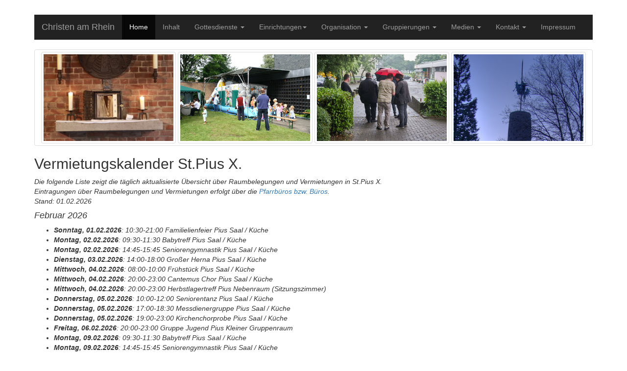

--- FILE ---
content_type: text/html
request_url: http://perpetua.de/Einrichtungen/Vermietungen-pius.html
body_size: 9986
content:
<!DOCTYPE html>
<html lang="de">
  <head>
    <meta charset="utf-8">
    <meta http-equiv="X-UA-Compatible" content="IE=edge">
    <meta name="viewport" content="width=device-width, initial-scale=1">
    <!-- Die 3 Meta-Tags oben *müssen* zuerst im head stehen; jeglicher sonstiger head-Inhalt muss *nach* diesen Tags kommen -->
    <meta name="description" content="">
    <meta name="author" content="Pfarrgemeinderat">
    <link rel="icon" href="../../../favicon.ico">
    <meta http-equiv="Content-Type" content="text/html; charset=utf-8" />
    <title>Christen am Rhein: Vermietungskalender St.Pius X.</title>
    <link rel="schema.DC" href="http://purl.org/dc/elements/1.1/" />
    <link href="../images/favicon.ico" rel="shortcut icon" />
    <meta name="DC.Title" content="<!-- platzhalter-dctitel -->" />
    <meta name="DC.Creator" content="Florian Seiffert" />
    <meta name="DC.Subject" content="Köln Flittard" />
    <meta name="DC.Subject" content="Köln Stammheim" />
    <meta name="DC.Subject" content="Köln Bruder Klaus" />
    <meta name="DC.Description.abstract" content="Unsere Pfarrei «Christen am Rhein» gehört zum Erzbistum Köln und liegt rechtsrheinisch in der Bruder Klaus Siedlung, in Flittard und in Stammheim im Norden von Köln. Ihr Pfarrleben konzentriert sich um die Kirchen: St. Bruder Klaus in der Bruder Klaus Siedlung in Mülheim, St. Hubertus in Flittard, St. Mariä Geburt in Stammheim und St. Pius X. in Flittard." />
    <meta name="DC.Publisher" content="Florian Seiffert" />
    <meta name="DC.Contributor" content="Pfarrgemeinderat Christen am Rhein" />
    <meta name="DC.Date.created" content="01.02.2026" />
    <meta name="DC.Type" scheme="DCMIType" content="Text" />
    <meta name="DC.Format" scheme="IMT" content="text/html" />
    <meta name="DC.Identifier" content="http://www.christen-am-rhein.com/$gewuenschter_filename.html" />
    <meta name="DC.Language" scheme="RFC3066" content="ger" />
    <!-- Refrest Page nach 10.800 Sekunden = 3h -->
    <meta http-equiv="refresh" content="10800">
    <!-- Bootstrap-CSS -->
    <link href="../css/bootstrap.min.css" rel="stylesheet">
    <!-- Besondere Stile für diese Vorlage -->
    <link href="../css/offcanvas.css" rel="stylesheet">
    <!-- Custom styles for this template -->
    <link href="../css/navbar.css" rel="stylesheet">
    <!-- IE10 viewport hack for Surface/desktop Windows 8 bug -->
    <link href="../css/ie10-viewport-bug-workaround.css" rel="stylesheet">
    <!-- Stylesheets F* -->
    <link href="../css/christen-am-rhein.css" rel="stylesheet">
  </head>
  <body>
    <div class="container">
      <div class="text-center center-block">
	<p><!-- platzhalter-losung --></p>
      </div>
      
      <!-- nicht statischer navbar -->
      <nav class="navbar navbar-inverse navbar-static-top">
        <div class="container">
          <div class="navbar-header">
            <button type="button" class="navbar-toggle collapsed" data-toggle="collapse" data-target="#navbar" aria-expanded="false" aria-controls="navbar">
              <span class="sr-only">Toggle navigation</span>
              <span class="icon-bar"></span>
              <span class="icon-bar"></span>
              <span class="icon-bar"></span>
            </button>
            <a class="navbar-brand" href="../index.html">Christen am Rhein</a>
          </div>
          <div id="navbar" class="navbar-collapse collapse">
            <ul class="nav navbar-nav">
              <li class="active"><a href="../index.html">Home</a></li>
              <!-- <li><a href="../#">Aktuelles</a></li> -->
              <li><a href="../Inhalt.html">Inhalt</a></li>
	      <!-- Gottesdienste -->
              <li class="dropdown">
		<a href="../Liturgie/Gottesdienste.html" class="dropdown-toggle" data-toggle="dropdown" role="button" aria-haspopup="true" aria-expanded="false">Gottesdienste <span class="caret"></span></a>
		<ul class="dropdown-menu">
                  <li><a href="../Liturgie/Gottesdienste.html">Liste der Gottesdienste online</a></li>
                  <li><a href="../Informationen/Wochenzettel.html">Liste der Gottesdienste zum Ausdruck</a></li>
                  <li><a href="../Informationen/Wochenzettel.html">Der Wochenprophet</a></li>
                  <li role="separator" class="divider"></li>
                  <!-- <li class="dropdown-header">mehr...</li> -->
                  <li><a href="../Seelsorge/Seelsorger.html">Seelsorger</a></li>
                  <li><a href="../Aktivitaeten/Ministranten.html">Ministrantinnen / Ministranten</a></li>
                  <li><a href="../Informationen/Dienstplaene.html">Messpläne (Ministranten, Lektoren, Kommunion)</a></li>
                  <li role="separator" class="divider"></li>
                  <li><a href="../Liturgie/Taufen.html">Taufen</a></li>
                  <li><a href="../Liturgie/Erstkommunion.html">Erstkommunion</a></li>
                  <li><a href="../Liturgie/Beichte.html">Beichte / Buße</a></li>
                  <li><a href="../Liturgie/Firmung.html">Firmung</a></li>
                  <li><a href="../Liturgie/Eheschliessung.html">Eheschließungen</a></li>
                  <li><a href="../Liturgie/Trauerfall.html">Trauerfall</a></li>
                  <li><a href="../Liturgie/Krankenkommunion.html">Krankenkommunion, Krankensalbung</a></li>
                  <li role="separator" class="divider"></li>
                  <li><a href="../Liturgie/Fuerbittenbuch.html">Fürbittenbuch Online</a></li>
		</ul>
              </li>

	      <!-- Einrichtungen -->
              <li class="dropdown">
		<a href="../#" class="dropdown-toggle" data-toggle="dropdown" role="button" aria-haspopup="true" aria-expanded="false">Einrichtungen<span class="caret"></span></a>
		<ul class="dropdown-menu">
                  <li><a href="../Seelsorge/Pfarrbueros.html">Pfarrbüro</a></li>
                  <li><a href="../Kirchen/St.Bruder-Klaus.html">St.Bruder-Klaus</a></li>
                  <li><a href="../Kirchen/St.Hubertus.html">St.Hubertus</a></li>
                  <li><a href="../Kirchen/St.Mariae-Geburt.html">St.Mariä-Geburt</a></li>
                  <li><a href="../Kirchen/St.Pius-X.html">St.Pius X.</a></li>
                  <li role="separator" class="divider"></li>
                  <li><a href="../Einrichtungen/Kindertagesstaetten.html">Kindertagesstätten</a></li>
                  <li><a href="../Familienzentrum.html">Familienzentrum</a></li>
                  <li><a href="../Einrichtungen/Stadtteilbuero-Stammheim.html">Stadtteilbüro</a></li>
                  <li role="separator" class="divider"></li>
                  <li><a href="../Einrichtungen/Katholische-oeffentliche-Buechereien.html">Büchereien</a></li>
                  <li role="separator" class="divider"></li>
		  <li><a href="../Einrichtungen/Grundschule-Luzerner-Weg.html">Katholische Grundschule Luzerner Weg</a></li>
		  <li><a href="../Einrichtungen/KGS-Diependahlstrasse.html">Katholische Grundschule Diependahlstraße</a></li>
		  <li><a href="../Einrichtungen/Grundschule-Flittard.html">Grundschule Flittard</a></li>
		  <li><a href="../Einrichtungen/GGS-Ricarda-Huch.html">Gemeinschaftsgrundschule Ricarda Huch</a></li>
                  <li role="separator" class="divider"></li>
		  <li><a href="../Einrichtungen/OT-St-John.html">Offene Tür St. John</a></li>
		  <li><a href="../Einrichtungen/Cafe-Lichtblick.html">Café Lichtblick</a></li>
                  <li role="separator" class="divider"></li>
                  <!-- <li class="dropdown-header">mehr...</li>
                       <li><a href="../#">Sakramente</a></li>
                  <li><a href="../#">Seelsorger</a></li> -->
		</ul>
              </li>

	      <!-- Organisation -->
              <li class="dropdown">
		<a href="../#" class="dropdown-toggle" data-toggle="dropdown" role="button" aria-haspopup="true" aria-expanded="false">Organisation <span class="caret"></span></a>
		<ul class="dropdown-menu">
                  <li><a href="../Seelsorge/Pfarrbueros.html">Pfarrbüro</a></li>
                  <li><a href="../Seelsorge/Verwaltungsleiter.html">Verwaltungsleiter</a></li>
                  <li role="separator" class="divider"></li>
                  <li><a href="http://217.160.181.104/cgi-bin/Pfarrkalender/Calcium40.pl?Op=ShowIt&CalendarName=Pfarrkalender_Christen_am_Rhein&Amount=Month&NavType=Both&Type=Block" target="_blank">Pfarr-Kalender</a></li>
		  <li><a href="../Einrichtungen/Vermietungen-bruder-klaus.html" >Belegung St. Bruder Klaus</a></li>
                  <li><a href="../Einrichtungen/Vermietungen-hubertus.html"     >Belegung St. Hubertus</a></li>
		  <li><a href="../Einrichtungen/Vermietungen-mariae-geburt.html">Belegung St. Mariä Geburt</a></li>
		  <li><a href="../Einrichtungen/Vermietungen-pius.html"         >Belegung St. Pius X.</a></li>
                  <li><a href="http://217.160.181.104/cgi-bin/Vermietung/Calcium40.pl" target="_blank">Vermietungs- und Raum-Kalender (login)</a></li>
                  <li role="separator" class="divider"></li>
                  <li><a href="../Gremien/Finanzen.html">Finanzen</a></li>
                  <li role="separator" class="divider"></li>
                  <li><a href="../Gremien/Pfarrgemeinderat.html">Pfarrgemeinderat</a></li>
                  <li><a href="../Gremien/Kirchenvorstand.html">Kirchenvorstand</a></li>
                  <li><a href="../Gremien/Gemeindevertretung-St.Bruder-Klaus.html">Gemeindevertretung Bruder-Klaus</a></li>
                  <li><a href="../Gremien/Gemeindevertretung-St.Hubertus-St.Pius-X.html">Gemeindevertretung St.Hubertus und St.Pius X.</a></li>
                  <li><a href="../Gremien/Gemeindevertretung-St.Mariae-Geburt.html">Gemeindevertretung St.Mariä Geburt</a></li>
                  <li role="separator" class="divider"></li>
		  <!-- <li><a href="http://www.christen-am-rhein.com/Informationen/Emails.html">EMailadressen in der Pfarrei</a></li> -->
		  <li><a href="../Aktuelles/">Aktuelles Pfarrei, Blog, Köln, Rom, Welt.</a></li>
                  <li role="separator" class="divider"></li>
		</ul>
              </li>

	      <!-- Gruppierungen -->
              <li class="dropdown">
		<a href="../#" class="dropdown-toggle" data-toggle="dropdown" role="button" aria-haspopup="true" aria-expanded="false">Gruppierungen <span class="caret"></span></a>
		<ul class="dropdown-menu">
                  <li><a href="../Aktivitaeten/Demenz.html">Demenzsensible Gemeinde</a></li>
                  <li role="separator" class="divider"></li>
                  <li><a href="../Aktivitaeten/Choere-Musik.html#kcsmg">Kirchenchor Stammheim</a></li>
                  <li><a href="../Aktivitaeten/Choere-Musik.html#kcflittard">Kirchenchor Flittard</a></li>
                  <li><a href="../Aktivitaeten/Choere-Musik.html#cantemus">Chor Cantemus</a></li>
                  <li><a href="../Aktivitaeten/Choere-Musik.html#schoentoen">Singkreis ''Schön Tön'' St. Bruder Klaus</a></li>
                  <li><a href="../Aktivitaeten/Choere-Musik.html#jugendmusik">Jugendmusik Flittard</a></li>
                  <li><a href="../Aktivitaeten/Choere-Musik.html#oeksing">Ökumenischer Singkreis</a></li>
                  <li><a href="../Aktivitaeten/Choere-Musik.html#floetenkreis">Flötenkreis für Fortgeschrittene</a></li>		  
                  <li role="separator" class="divider"></li>
                  <li><a href="../Aktivitaeten/Schuetzenbruderschaften.html">Schützenbruderschaft Flittard</a></li>
                  <li><a href="../Aktivitaeten/Schuetzenbruderschaften.html">Schützenbruderschaft Stammheim</a></li>
                  <li role="separator" class="divider"></li>
                  <li><a href="../Aktivitaeten/Pfadfinderschaft-St-Georg.html">Deutsche Pfadfinderschaft St. Georg / Stamm Gilwell</a></li>
                  <li><a href="../Aktivitaeten/Frauengemeinschaft.html">Frauengemeinschaften KFD</a></li>
                  <li><a href="../Aktivitaeten/Siedlergemeinschaft-Neuland.html">Siedlergemeinschaft NEULAND e.V.</a></li>
                  <li><a href="../Aktivitaeten/Herbstlagerkreis.html">Herbstlagerkreis</a></li>
                  <li><a href="../Aktivitaeten/Jugendarbeit.html">Jugendarbeit</a></li>
                  <li><a href="../Aktivitaeten/KAB.html">Katholische Arbeitnehmer-Bewegung</a></li>
                  <li><a href="../Aktivitaeten/Kirchbauverein.html">Kirchbauverein St.Bruder Klaus</a></li>
                  <li><a href="../Aktivitaeten/Ministranten.html">Ministrantinnen / Ministranten</a></li>
                  <li><a href="../Aktivitaeten/Pfarrbesuchsdienste.html">Pfarrbesuchsdienste</a></li>
                  <li><a href="../Aktivitaeten/Seniorinnen.html">Seniorinnen / Senioren</a></li>
                  <li><a href="../Aktivitaeten/Verein.html">Verein Kinder- und Jugendarbeit</a></li>
                  <li><a href="../Aktivitaeten/Wortwechsel.html">Wortwechsel St. Pius X.</a></li>
                  <li><a href="../Aktivitaeten/maennerkochclub.html">Männerkochclub</a></li>
                  <li><a href="../Aktivitaeten/kreativkreis.html">Kreativ Kreis 1988</a></li>
		</ul>
              </li>

	      <!-- Medien -->
              <li class="dropdown">
		<a href="../#" class="dropdown-toggle" data-toggle="dropdown" role="button" aria-haspopup="true" aria-expanded="false">Medien <span class="caret"></span></a>
		<ul class="dropdown-menu">
                  <li><a href="../Informationen/Pfarrkontakte.html">Pfarrbrief: KREUZ und QUER</a></li>
                  <li><a href="https://pfarrgemeinderat.wordpress.com/" target="_blank">Blog</a></li>
                  <li role="separator" class="divider"></li>
                  <li><a href="../Liturgie/Gottesdienste.html">Liste der Gottesdienste online</a></li>
                  <li><a href="../Informationen/Wochenzettel.html">Liste der Gottesdienste zum Ausdruck</a></li>
                  <li><a href="../Informationen/Wochenzettel.html">Der Wochenprophet</a></li>
                  <li role="separator" class="divider"></li>
                  <li><a href="../Informationen/Dienstplaene.html">Messpläne (Messdiener, Lektoren, Kommunion)</a></li>
                  <li role="separator" class="divider"></li>
                  <li><a href="../Informationen/Logo.html">Logo</a></li>
                  <li><a href="../Informationen/Bilder.html">Bilder</a></li>
                  <li><a href="../Informationen/Videos.html">Videos</a></li>
                  <li><a href="../Informationen/Podcasts.html">Podcasts</a></li>
                  <li role="separator" class="divider"></li>
                  <li><a href="../doc/2018-manual-kalender.pdf">Anleitung: Pfarr-Kalender</a></li>
		</ul>
              </li>
	      <!-- Kontakt -->
              <li class="dropdown">
		<a href="../#" class="dropdown-toggle" data-toggle="dropdown" role="button" aria-haspopup="true" aria-expanded="false">Kontakt <span class="caret"></span></a>
		<ul class="dropdown-menu">
		  <li><a href="../Seelsorge/Notfall.html">Seelsorglicher Notfall</a></li>
                  <li><a href="../Seelsorge/Seelsorger.html">Seelsorger</a></li>
                  <li role="separator" class="divider"></li>
                  <li><a href="../Seelsorge/Pfarrbueros.html">Pfarrbüro</a></li>
                  <li><a href="../Einrichtungen/Vermietungen.html">Pfarrheimmiete</a></li>
                  <li role="separator" class="divider"></li>
                  <li><a href="../Informationen/Webmaster-Redaktion.html">Redaktion Webauftritt</a></li>
                  <li><a href="../Informationen/Pfarrkontakte.html">Redaktion Kreuz und Quer</a></li>
                  <li role="separator" class="divider"></li>
                  <!-- <li><a href="../Kirchen/index.html">Adressen</a></li> -->
                  <!-- <li><a href="../Kirchen/index.html">Anfahrten</a></li> -->
                  <li role="separator" class="divider"></li>
                  <!-- <li class="dropdown-header">mehr...</li>
                       <li><a href="../#">Sakramente</a></li>
                  <li><a href="../#">Seelsorger</a></li> -->
		</ul>
              </li>

	      <!-- <li class="active"><a href=".././">Christen-am-Rhein.com <span class="sr-only">(current)</span></a></li> -->
	      <li><a href="../Informationen/Impressum.html">Impressum</a></li>
            </ul>
          </div><!--/.nav-collapse -->
        </div>
      </nav>
      <div class="text-center center-block">
	<p><!-- platzhalter-losung --></p>
      </div>
      
      <!-- Verborgen: xs extra klein
	   sm klein
	   md mittel -->
      <!-- Bilder 265x177 px : -->
      <div class="text-center center-block img-thumbnail">
	      <img src="../images/hub_00340.jpg" class="img-responsive img-thumbnail" alt="" title="">      <img src="../images/hub_02009.jpg" class="img-responsive img-thumbnail hidden-xs" alt="" title="">      <img src="../images/hub_01879.jpg" class="img-responsive img-thumbnail hidden-xs hidden-sm" alt="" title="">      <img src="../images/hub_01085.jpg" class="img-responsive img-thumbnail hidden-xs hidden-sm hidden-md" alt="" title="">
      </div>

      <!-- platzhalter-fritz -->
      <!-- Das sind zwei Spalten z.B. fuer die Seite Wochenprophet -->
      <div class="row">
      <div class="col-xs-12 col-sm-6 col-lg-8">
	<p><!-- Anfang Inhalt -->
 <h2>Vermietungskalender St.Pius X.</H2>

<I>
<!-- History 2014-03-20 Seite aktualisiert -->
<!-- History 2014-02-15 Seite neu erstellt -->
</I>
<P>
<I>Die folgende Liste zeigt die täglich aktualisierte Übersicht
über Raumbelegungen und Vermietungen in St.Pius X. Eintragungen
über Raumbelegungen und Vermietungen erfolgt über die 
<A href="../Seelsorge/Pfarrbueros.html#pfarrbuero">Pfarrbüros bzw. Büros</A>.
<BR>
Stand: 01.02.2026
<h4> Februar 2026</h4>
<ul>
<li><strong>Sonntag, 01.02.2026</strong>: 10:30-21:00 Familielienfeier <i>Pius Saal / K&uuml;che</i></li>
<li><strong>Montag, 02.02.2026</strong>: 09:30-11:30 Babytreff <i>Pius Saal / K&uuml;che</i></li>
<li><strong>Montag, 02.02.2026</strong>: 14:45-15:45 Seniorengymnastik <i>Pius Saal / K&uuml;che</i></li>
<li><strong>Dienstag, 03.02.2026</strong>: 14:00-18:00 Gro&szlig;er Herna <i>Pius Saal / K&uuml;che</i></li>
<li><strong>Mittwoch, 04.02.2026</strong>: 08:00-10:00 Fr&uuml;hst&uuml;ck <i>Pius Saal / K&uuml;che</i></li>
<li><strong>Mittwoch, 04.02.2026</strong>: 20:00-23:00 Cantemus Chor <i>Pius Saal / K&uuml;che</i></li>
<li><strong>Mittwoch, 04.02.2026</strong>: 20:00-23:00 Herbstlagertreff <i>Pius Nebenraum (Sitzungszimmer)</i></li>
<li><strong>Donnerstag, 05.02.2026</strong>: 10:00-12:00 Seniorentanz <i>Pius Saal / K&uuml;che</i></li>
<li><strong>Donnerstag, 05.02.2026</strong>: 17:00-18:30 Messdienergruppe <i>Pius Saal / K&uuml;che</i></li>
<li><strong>Donnerstag, 05.02.2026</strong>: 19:00-23:00 Kirchenchorprobe <i>Pius Saal / K&uuml;che</i></li>
<li><strong>Freitag, 06.02.2026</strong>: 20:00-23:00 Gruppe Jugend <i>Pius Kleiner Gruppenraum</i></li>
<li><strong>Montag, 09.02.2026</strong>: 09:30-11:30 Babytreff <i>Pius Saal / K&uuml;che</i></li>
<li><strong>Montag, 09.02.2026</strong>: 14:45-15:45 Seniorengymnastik <i>Pius Saal / K&uuml;che</i></li>
<li><strong>Dienstag, 10.02.2026</strong>: 12:00-18:00 Aufbau Erz&auml;hlcafe <i>Pius Saal / K&uuml;che</i></li>
<li><strong>Mittwoch, 11.02.2026</strong>: 13:30-18:00 Erz&auml;hlcafe <i>Pius Saal / K&uuml;che</i></li>
<li><strong>Mittwoch, 11.02.2026</strong>: 20:00-23:00 Cantemus Chor <i>Pius Saal / K&uuml;che</i></li>
<li><strong>Donnerstag, 12.02.2026</strong>: 10:00-12:00 Seniorentanz <i>Pius Saal / K&uuml;che</i></li>
<li><strong>Donnerstag, 12.02.2026</strong>: 17:00-18:30 Messdienergruppe <i>Pius Saal / K&uuml;che</i></li>
<li><strong>Donnerstag, 12.02.2026</strong>: 19:00-23:00 Kirchenchorprobe <i>Pius Saal / K&uuml;che</i></li>
<li><strong>Freitag, 13.02.2026</strong>: 20:00-23:00 Gruppe Jugend <i>Pius Kleiner Gruppenraum</i></li>
<li><strong>Samstag, 14.02.2026</strong>: 08:00-22:00 Karnevalsfeier Herbstlagerkreis <i>Pius Saal / K&uuml;che</i></li>
<li><strong>Sonntag, 15.02.2026</strong>: 08:00-22:00 Karnevalsfeier Herbstlagerkreis <i>Pius Saal / K&uuml;che</i></li>
<li><strong>Montag, 16.02.2026</strong>: 08:00-22:00 Karnevalsfeier Herbstlagerkreis <i>Pius Saal / K&uuml;che</i></li>
<li><strong>Montag, 16.02.2026</strong>: 09:30-11:30 Babytreff <i>Pius Saal / K&uuml;che</i></li>
<li><strong>Montag, 16.02.2026</strong>: 14:45-15:45 Seniorengymnastik <i>Pius Saal / K&uuml;che</i></li>
<li><strong>Mittwoch, 18.02.2026</strong>: 14:00-18:00 kleiner Herna <i>Pius Saal / K&uuml;che</i></li>
<li><strong>Mittwoch, 18.02.2026</strong>: 20:00-23:00 Cantemus Chor <i>Pius Saal / K&uuml;che</i></li>
<li><strong>Donnerstag, 19.02.2026</strong>: 10:00-12:00 Seniorentanz <i>Pius Saal / K&uuml;che</i></li>
<li><strong>Donnerstag, 19.02.2026</strong>: 17:00-18:30 Messdienergruppe <i>Pius Saal / K&uuml;che</i></li>
<li><strong>Donnerstag, 19.02.2026</strong>: 19:00-23:00 Kirchenchorprobe <i>Pius Saal / K&uuml;che</i></li>
<li><strong>Freitag, 20.02.2026</strong>: 20:00-23:00 Gruppe Jugend <i>Pius Kleiner Gruppenraum</i></li>
<li><strong>Montag, 23.02.2026</strong>: 09:30-11:30 Babytreff <i>Pius Saal / K&uuml;che</i></li>
<li><strong>Montag, 23.02.2026</strong>: 14:45-15:45 Seniorengymnastik <i>Pius Saal / K&uuml;che</i></li>
<li><strong>Mittwoch, 25.02.2026</strong>: 14:00-18:00 kleiner Herna <i>Pius Saal / K&uuml;che</i></li>
<li><strong>Mittwoch, 25.02.2026</strong>: 15:00-18:00 Kfd Mitarbeiterinnenrunde <i>Pius Nebenraum (Sitzungszimmer)</i></li>
<li><strong>Mittwoch, 25.02.2026</strong>: 20:00-23:00 Cantemus Chor <i>Pius Saal / K&uuml;che</i></li>
<li><strong>Donnerstag, 26.02.2026</strong>: 10:00-12:00 Seniorentanz <i>Pius Saal / K&uuml;che</i></li>
<li><strong>Donnerstag, 26.02.2026</strong>: 17:00-18:30 Messdienergruppe <i>Pius Saal / K&uuml;che</i></li>
<li><strong>Donnerstag, 26.02.2026</strong>: 19:00-23:00 Kirchenchorprobe <i>Pius Saal / K&uuml;che</i></li>
<li><strong>Freitag, 27.02.2026</strong>: 20:00-23:00 Gruppe Jugend <i>Pius Kleiner Gruppenraum</i></li>
<li><strong>Samstag, 28.02.2026</strong>: 09:00-17:00 Erstkommuniontag Beichte Sonntagsgruppe in Kirche Pfarrheim und Kita Pius <i>Pius Nebenraum (Sitzungszimmer)</i></li>
</ul>
<h4> März 2026</h4>
<ul>
<li><strong>Sonntag, 01.03.2026</strong>: 07:00-22:00 Reserviert f&uuml;r Visitation <i>PIUS GANZES PFARRHEIM</i></li>
<li><strong>Montag, 02.03.2026</strong>: 09:30-11:30 Babytreff <i>Pius Saal / K&uuml;che</i></li>
<li><strong>Montag, 02.03.2026</strong>: 14:45-15:45 Seniorengymnastik <i>Pius Saal / K&uuml;che</i></li>
<li><strong>Dienstag, 03.03.2026</strong>: 14:00-18:00 Gro&szlig;er Herna <i>Pius Saal / K&uuml;che</i></li>
<li><strong>Mittwoch, 04.03.2026</strong>: 08:00-10:00 Fr&uuml;hst&uuml;ck <i>Pius Saal / K&uuml;che</i></li>
<li><strong>Mittwoch, 04.03.2026</strong>: 20:00-23:00 Cantemus Chor <i>Pius Saal / K&uuml;che</i></li>
<li><strong>Mittwoch, 04.03.2026</strong>: 20:00-23:00 Herbstlagertreff <i>Pius Nebenraum (Sitzungszimmer)</i></li>
<li><strong>Donnerstag, 05.03.2026</strong>: 10:00-12:00 Seniorentanz <i>Pius Saal / K&uuml;che</i></li>
<li><strong>Donnerstag, 05.03.2026</strong>: 17:00-18:30 Messdienergruppe <i>Pius Saal / K&uuml;che</i></li>
<li><strong>Donnerstag, 05.03.2026</strong>: 19:00-23:00 Kirchenchorprobe <i>Pius Saal / K&uuml;che</i></li>
<li><strong>Freitag, 06.03.2026</strong>: 13:00-18:00 Weltgebetstag der Frauen <i>Pius Saal / K&uuml;che</i></li>
<li><strong>Freitag, 06.03.2026</strong>: 20:00-23:00 Gruppe Jugend <i>Pius Kleiner Gruppenraum</i></li>
<li><strong>Samstag, 07.03.2026</strong>: 09:00-17:00 Erstkommuniontag Jesus II in Kirche Pfarrheim und Kita Pius <i>Pius Nebenraum (Sitzungszimmer)</i></li>
<li><strong>Samstag, 07.03.2026</strong>: 17:00-22:00 Reserviert f&uuml;r Visitation <i>PIUS GANZES PFARRHEIM</i></li>
<li><strong>Montag, 09.03.2026</strong>: 09:30-11:30 Babytreff <i>Pius Saal / K&uuml;che</i></li>
<li><strong>Montag, 09.03.2026</strong>: 14:45-15:45 Seniorengymnastik <i>Pius Saal / K&uuml;che</i></li>
<li><strong>Mittwoch, 11.03.2026</strong>: 13:30-18:00 Erz&auml;hlcafe <i>Pius Saal / K&uuml;che</i></li>
<li><strong>Mittwoch, 11.03.2026</strong>: 20:00-23:00 Cantemus Chor <i>Pius Saal / K&uuml;che</i></li>
<li><strong>Donnerstag, 12.03.2026</strong>: 10:00-12:00 Seniorentanz <i>Pius Saal / K&uuml;che</i></li>
<li><strong>Donnerstag, 12.03.2026</strong>: 17:00-18:30 Messdienergruppe <i>Pius Saal / K&uuml;che</i></li>
<li><strong>Donnerstag, 12.03.2026</strong>: 19:00-23:00 Kirchenchorprobe <i>Pius Saal / K&uuml;che</i></li>
<li><strong>Freitag, 13.03.2026</strong>: 20:00-23:00 Gruppe Jugend <i>Pius Kleiner Gruppenraum</i></li>
<li><strong>Samstag, 14.03.2026</strong>: 09:00-17:00 Erstkommuniontag Jesus II Sonntagsgruppe in Kirche Pfarrheim und Kita Pius <i>Pius Nebenraum (Sitzungszimmer)</i></li>
<li><strong>Montag, 16.03.2026</strong>: 09:30-11:30 Babytreff <i>Pius Saal / K&uuml;che</i></li>
<li><strong>Montag, 16.03.2026</strong>: 14:45-15:45 Seniorengymnastik <i>Pius Saal / K&uuml;che</i></li>
<li><strong>Montag, 16.03.2026</strong>: 16:00-19:00 MAV <i>Pius Saal / K&uuml;che</i></li>
<li><strong>Mittwoch, 18.03.2026</strong>: 14:00-18:00 kleiner Herna <i>Pius Saal / K&uuml;che</i></li>
<li><strong>Mittwoch, 18.03.2026</strong>: 20:00-23:00 Cantemus Chor <i>Pius Saal / K&uuml;che</i></li>
<li><strong>Donnerstag, 19.03.2026</strong>: 10:00-12:00 Seniorentanz <i>Pius Saal / K&uuml;che</i></li>
<li><strong>Donnerstag, 19.03.2026</strong>: 17:00-18:30 Messdienergruppe <i>Pius Saal / K&uuml;che</i></li>
<li><strong>Donnerstag, 19.03.2026</strong>: 19:00-23:00 Kirchenchorprobe <i>Pius Saal / K&uuml;che</i></li>
<li><strong>Freitag, 20.03.2026</strong>: 20:00-23:00 Gruppe Jugend <i>Pius Kleiner Gruppenraum</i></li>
<li><strong>Samstag, 21.03.2026</strong>: 17:00-23:00 Geburtstag <i>Pius Saal / K&uuml;che</i></li>
<li><strong>Montag, 23.03.2026</strong>: 09:30-11:30 Babytreff <i>Pius Saal / K&uuml;che</i></li>
<li><strong>Montag, 23.03.2026</strong>: 14:45-15:45 Seniorengymnastik <i>Pius Saal / K&uuml;che</i></li>
<li><strong>Mittwoch, 25.03.2026</strong>: 14:00-18:00 kleiner Herna <i>Pius Saal / K&uuml;che</i></li>
<li><strong>Mittwoch, 25.03.2026</strong>: 15:00-18:00 Kfd Mitarbeiterinnenrunde <i>Pius Nebenraum (Sitzungszimmer)</i></li>
<li><strong>Mittwoch, 25.03.2026</strong>: 20:00-23:00 Cantemus Chor <i>Pius Saal / K&uuml;che</i></li>
<li><strong>Donnerstag, 26.03.2026</strong>: 10:00-12:00 Seniorentanz <i>Pius Saal / K&uuml;che</i></li>
<li><strong>Donnerstag, 26.03.2026</strong>: 17:00-18:30 Messdienergruppe <i>Pius Saal / K&uuml;che</i></li>
<li><strong>Donnerstag, 26.03.2026</strong>: 19:00-23:00 Kirchenchorprobe <i>Pius Saal / K&uuml;che</i></li>
<li><strong>Freitag, 27.03.2026</strong>: 20:00-23:00 Gruppe Jugend <i>Pius Kleiner Gruppenraum</i></li>
<li><strong>Sonntag, 29.03.2026</strong>: 09:00-15:00 Kinderkirche zu Palmsonntag <i>PIUS GANZES PFARRHEIM</i></li>
<li><strong>Montag, 30.03.2026</strong>: 09:30-11:30 Babytreff <i>Pius Saal / K&uuml;che</i></li>
<li><strong>Montag, 30.03.2026</strong>: 14:45-15:45 Seniorengymnastik <i>Pius Saal / K&uuml;che</i></li>
</ul>
<h4> April 2026</h4>
<ul>
<li><strong>Mittwoch, 01.04.2026</strong>: 08:00-10:00 Fr&uuml;hst&uuml;ck <i>Pius Saal / K&uuml;che</i></li>
<li><strong>Mittwoch, 01.04.2026</strong>: 20:00-23:00 Cantemus Chor <i>Pius Saal / K&uuml;che</i></li>
<li><strong>Mittwoch, 01.04.2026</strong>: 20:00-23:00 Herbstlagertreff <i>Pius Nebenraum (Sitzungszimmer)</i></li>
<li><strong>Donnerstag, 02.04.2026</strong>: 10:00-12:00 Seniorentanz <i>Pius Saal / K&uuml;che</i></li>
<li><strong>Donnerstag, 02.04.2026</strong>: 17:00-18:30 Messdienergruppe <i>Pius Saal / K&uuml;che</i></li>
<li><strong>Donnerstag, 02.04.2026</strong>: 19:00-23:00 Kirchenchorprobe <i>Pius Saal / K&uuml;che</i></li>
<li><strong>Freitag, 03.04.2026</strong>: 20:00-23:00 Gruppe Jugend <i>Pius Kleiner Gruppenraum</i></li>
<li><strong>Samstag, 04.04.2026</strong>: 15:00-23:00 Agape-Feier <i>PIUS GANZES PFARRHEIM</i></li>
<li><strong>Sonntag, 05.04.2026</strong>: 00:00-15:00 Agape-Feier und Ostereiersuche <i>PIUS GANZES PFARRHEIM</i></li>
<li><strong>Montag, 06.04.2026</strong>: 09:30-11:30 Babytreff <i>Pius Saal / K&uuml;che</i></li>
<li><strong>Montag, 06.04.2026</strong>: 14:45-15:45 Seniorengymnastik <i>Pius Saal / K&uuml;che</i></li>
<li><strong>Dienstag, 07.04.2026</strong>: 10:00-19:00 Proben zur Erstkommunion in der Kirche St. Pius X. <i>Pius Nebenraum (Sitzungszimmer)</i></li>
<li><strong>Dienstag, 07.04.2026</strong>: 14:00-18:00 Gro&szlig;er Herna <i>Pius Saal / K&uuml;che</i></li>
<li><strong>Mittwoch, 08.04.2026</strong>: 10:00-19:00 Proben zur Erstkommunion in der Kirche St. Pius X. <i>Pius Nebenraum (Sitzungszimmer)</i></li>
<li><strong>Mittwoch, 08.04.2026</strong>: 13:30-18:00 Erz&auml;hlcafe <i>Pius Saal / K&uuml;che</i></li>
<li><strong>Mittwoch, 08.04.2026</strong>: 20:00-23:00 Cantemus Chor <i>Pius Saal / K&uuml;che</i></li>
<li><strong>Donnerstag, 09.04.2026</strong>: 10:00-12:00 Seniorentanz <i>Pius Saal / K&uuml;che</i></li>
<li><strong>Donnerstag, 09.04.2026</strong>: 10:00-19:00 Proben zur Erstkommunion in der Kirche St. Pius X. <i>Pius Nebenraum (Sitzungszimmer)</i></li>
<li><strong>Donnerstag, 09.04.2026</strong>: 17:00-18:30 Messdienergruppe <i>Pius Saal / K&uuml;che</i></li>
<li><strong>Donnerstag, 09.04.2026</strong>: 19:00-23:00 Kirchenchorprobe <i>Pius Saal / K&uuml;che</i></li>
<li><strong>Freitag, 10.04.2026</strong>: 14:00-20:00 Aufbau Erstkommunion in der Kirche St. Pius X. <i>Pius Nebenraum (Sitzungszimmer)</i></li>
<li><strong>Freitag, 10.04.2026</strong>: 18:00-00:00 Kommunion Gabrisch <i>Pius Saal / K&uuml;che</i></li>
<li><strong>Freitag, 10.04.2026</strong>: 20:00-23:00 Gruppe Jugend <i>Pius Kleiner Gruppenraum</i></li>
<li><strong>Samstag, 11.04.2026</strong>: 08:00-00:00 Kommunion Gabrisch <i>Pius Saal / K&uuml;che</i></li>
<li><strong>Samstag, 11.04.2026</strong>: 08:00-00:00 Kommunionsfeier (reserviert) <i>Pius Saal / K&uuml;che</i></li>
<li><strong>Samstag, 11.04.2026</strong>: 09:00-17:00 KiTa St. Pius X. reserviert wegen Erstkommunion <i>Pius Nebenraum (Sitzungszimmer)</i></li>
<li><strong>Sonntag, 12.04.2026</strong>: 07:00-16:00 KiTa reserviert f&uuml;r EK <i>Pius Nebenraum (Sitzungszimmer)</i></li>
<li><strong>Montag, 13.04.2026</strong>: 09:30-11:30 Babytreff <i>Pius Saal / K&uuml;che</i></li>
<li><strong>Montag, 13.04.2026</strong>: 14:45-15:45 Seniorengymnastik <i>Pius Saal / K&uuml;che</i></li>
<li><strong>Mittwoch, 15.04.2026</strong>: 14:00-18:00 kleiner Herna <i>Pius Saal / K&uuml;che</i></li>
<li><strong>Mittwoch, 15.04.2026</strong>: 20:00-23:00 Cantemus Chor <i>Pius Saal / K&uuml;che</i></li>
<li><strong>Donnerstag, 16.04.2026</strong>: 10:00-12:00 Seniorentanz <i>Pius Saal / K&uuml;che</i></li>
<li><strong>Donnerstag, 16.04.2026</strong>: 17:00-18:30 Messdienergruppe <i>Pius Saal / K&uuml;che</i></li>
<li><strong>Donnerstag, 16.04.2026</strong>: 19:00-23:00 Kirchenchorprobe <i>Pius Saal / K&uuml;che</i></li>
<li><strong>Freitag, 17.04.2026</strong>: 20:00-23:00 Gruppe Jugend <i>Pius Kleiner Gruppenraum</i></li>
<li><strong>Samstag, 18.04.2026</strong>: 08:00-23:00 Geburtstag <i>Pius Saal / K&uuml;che</i></li>
<li><strong>Montag, 20.04.2026</strong>: 09:30-11:30 Babytreff <i>Pius Saal / K&uuml;che</i></li>
<li><strong>Montag, 20.04.2026</strong>: 14:45-15:45 Seniorengymnastik <i>Pius Saal / K&uuml;che</i></li>
<li><strong>Mittwoch, 22.04.2026</strong>: 14:00-18:00 kleiner Herna <i>Pius Saal / K&uuml;che</i></li>
<li><strong>Mittwoch, 22.04.2026</strong>: 20:00-23:00 Cantemus Chor <i>Pius Saal / K&uuml;che</i></li>
<li><strong>Donnerstag, 23.04.2026</strong>: 10:00-12:00 Seniorentanz <i>Pius Saal / K&uuml;che</i></li>
<li><strong>Donnerstag, 23.04.2026</strong>: 17:00-18:30 Messdienergruppe <i>Pius Saal / K&uuml;che</i></li>
<li><strong>Donnerstag, 23.04.2026</strong>: 19:00-23:00 Kirchenchorprobe <i>Pius Saal / K&uuml;che</i></li>
<li><strong>Freitag, 24.04.2026</strong>: 20:00-23:00 Gruppe Jugend <i>Pius Kleiner Gruppenraum</i></li>
<li><strong>Montag, 27.04.2026</strong>: 09:30-11:30 Babytreff <i>Pius Saal / K&uuml;che</i></li>
<li><strong>Montag, 27.04.2026</strong>: 14:45-15:45 Seniorengymnastik <i>Pius Saal / K&uuml;che</i></li>
<li><strong>Mittwoch, 29.04.2026</strong>: 15:00-18:00 Kfd Mitarbeiterinnenrunde <i>Pius Nebenraum (Sitzungszimmer)</i></li>
<li><strong>Mittwoch, 29.04.2026</strong>: 20:00-23:00 Cantemus Chor <i>Pius Saal / K&uuml;che</i></li>
<li><strong>Donnerstag, 30.04.2026</strong>: 10:00-12:00 Seniorentanz <i>Pius Saal / K&uuml;che</i></li>
<li><strong>Donnerstag, 30.04.2026</strong>: 17:00-18:30 Messdienergruppe <i>Pius Saal / K&uuml;che</i></li>
<li><strong>Donnerstag, 30.04.2026</strong>: 19:00-23:00 Kirchenchorprobe <i>Pius Saal / K&uuml;che</i></li>
</ul>
<h4> Mai 2026</h4>
<ul>
<li><strong>Freitag, 01.05.2026</strong>: 20:00-23:00 Gruppe Jugend <i>Pius Kleiner Gruppenraum</i></li>
<li><strong>Samstag, 02.05.2026</strong>: 08:00-23:00 Geburtstag Jugend <i>Pius Kleiner Gruppenraum</i></li>
<li><strong>Montag, 04.05.2026</strong>: 09:30-11:30 Babytreff <i>Pius Saal / K&uuml;che</i></li>
<li><strong>Montag, 04.05.2026</strong>: 14:45-15:45 Seniorengymnastik <i>Pius Saal / K&uuml;che</i></li>
<li><strong>Dienstag, 05.05.2026</strong>: 14:00-18:00 Gro&szlig;er Herna <i>Pius Saal / K&uuml;che</i></li>
<li><strong>Mittwoch, 06.05.2026</strong>: 08:00-10:00 Fr&uuml;hst&uuml;ck <i>Pius Saal / K&uuml;che</i></li>
<li><strong>Mittwoch, 06.05.2026</strong>: 20:00-23:00 Cantemus Chor <i>Pius Saal / K&uuml;che</i></li>
<li><strong>Mittwoch, 06.05.2026</strong>: 20:00-23:00 Herbstlagertreff <i>Pius Nebenraum (Sitzungszimmer)</i></li>
<li><strong>Donnerstag, 07.05.2026</strong>: 10:00-12:00 Seniorentanz <i>Pius Saal / K&uuml;che</i></li>
<li><strong>Donnerstag, 07.05.2026</strong>: 17:00-18:30 Messdienergruppe <i>Pius Saal / K&uuml;che</i></li>
<li><strong>Donnerstag, 07.05.2026</strong>: 19:00-23:00 Kirchenchorprobe <i>Pius Saal / K&uuml;che</i></li>
<li><strong>Freitag, 08.05.2026</strong>: 20:00-23:00 Gruppe Jugend <i>Pius Kleiner Gruppenraum</i></li>
<li><strong>Samstag, 09.05.2026</strong>: 08:00-23:00 Konfirmation(Reserviert) <i>Pius Saal / K&uuml;che</i></li>
<li><strong>Montag, 11.05.2026</strong>: 09:30-11:30 Babytreff <i>Pius Saal / K&uuml;che</i></li>
<li><strong>Montag, 11.05.2026</strong>: 14:45-15:45 Seniorengymnastik <i>Pius Saal / K&uuml;che</i></li>
<li><strong>Mittwoch, 13.05.2026</strong>: 13:30-18:00 Erz&auml;hlcafe <i>Pius Saal / K&uuml;che</i></li>
<li><strong>Mittwoch, 13.05.2026</strong>: 20:00-23:00 Cantemus Chor <i>Pius Saal / K&uuml;che</i></li>
<li><strong>Donnerstag, 14.05.2026</strong>: 09:00-23:00 Herbstlagerkreis - Treffen <i>Pius Saal / K&uuml;che</i></li>
<li><strong>Donnerstag, 14.05.2026</strong>: 10:00-12:00 Seniorentanz <i>Pius Saal / K&uuml;che</i></li>
<li><strong>Donnerstag, 14.05.2026</strong>: 17:00-18:30 Messdienergruppe <i>Pius Saal / K&uuml;che</i></li>
<li><strong>Donnerstag, 14.05.2026</strong>: 19:00-23:00 Kirchenchorprobe <i>Pius Saal / K&uuml;che</i></li>
<li><strong>Freitag, 15.05.2026</strong>: 09:00-23:00 Herbstlagerkreis-Treffen <i>Pius Saal / K&uuml;che</i></li>
<li><strong>Freitag, 15.05.2026</strong>: 20:00-23:00 Gruppe Jugend <i>Pius Kleiner Gruppenraum</i></li>
<li><strong>Samstag, 16.05.2026</strong>: 09:00-23:00 Herbstlagerkreis- Treffen <i>Pius Saal / K&uuml;che</i></li>
<li><strong>Montag, 18.05.2026</strong>: 09:30-11:30 Babytreff <i>Pius Saal / K&uuml;che</i></li>
<li><strong>Montag, 18.05.2026</strong>: 14:45-15:45 Seniorengymnastik <i>Pius Saal / K&uuml;che</i></li>
<li><strong>Mittwoch, 20.05.2026</strong>: 14:00-18:00 kleiner Herna <i>Pius Saal / K&uuml;che</i></li>
<li><strong>Mittwoch, 20.05.2026</strong>: 20:00-23:00 Cantemus Chor <i>Pius Saal / K&uuml;che</i></li>
<li><strong>Donnerstag, 21.05.2026</strong>: 10:00-12:00 Seniorentanz <i>Pius Saal / K&uuml;che</i></li>
<li><strong>Donnerstag, 21.05.2026</strong>: 17:00-18:30 Messdienergruppe <i>Pius Saal / K&uuml;che</i></li>
<li><strong>Donnerstag, 21.05.2026</strong>: 19:00-23:00 Kirchenchorprobe <i>Pius Saal / K&uuml;che</i></li>
<li><strong>Freitag, 22.05.2026</strong>: 20:00-23:00 Gruppe Jugend <i>Pius Kleiner Gruppenraum</i></li>
<li><strong>Montag, 25.05.2026</strong>: 09:30-11:30 Babytreff <i>Pius Saal / K&uuml;che</i></li>
<li><strong>Montag, 25.05.2026</strong>: 14:45-15:45 Seniorengymnastik <i>Pius Saal / K&uuml;che</i></li>
<li><strong>Mittwoch, 27.05.2026</strong>: 14:00-18:00 kleiner Herna <i>Pius Saal / K&uuml;che</i></li>
<li><strong>Mittwoch, 27.05.2026</strong>: 15:00-18:00 Kfd Mitarbeiterinnenrunde <i>Pius Nebenraum (Sitzungszimmer)</i></li>
<li><strong>Mittwoch, 27.05.2026</strong>: 20:00-23:00 Cantemus Chor <i>Pius Saal / K&uuml;che</i></li>
<li><strong>Donnerstag, 28.05.2026</strong>: 10:00-12:00 Seniorentanz <i>Pius Saal / K&uuml;che</i></li>
<li><strong>Donnerstag, 28.05.2026</strong>: 17:00-18:30 Messdienergruppe <i>Pius Saal / K&uuml;che</i></li>
<li><strong>Donnerstag, 28.05.2026</strong>: 19:00-23:00 Kirchenchorprobe <i>Pius Saal / K&uuml;che</i></li>
<li><strong>Freitag, 29.05.2026</strong>: 20:00-23:00 Gruppe Jugend <i>Pius Kleiner Gruppenraum</i></li>
</ul>
<h4> Juni 2026</h4>
<ul>
<li><strong>Montag, 01.06.2026</strong>: 09:30-11:30 Babytreff <i>Pius Saal / K&uuml;che</i></li>
<li><strong>Montag, 01.06.2026</strong>: 14:45-15:45 Seniorengymnastik <i>Pius Saal / K&uuml;che</i></li>
<li><strong>Dienstag, 02.06.2026</strong>: 14:00-18:00 Gro&szlig;er Herna <i>Pius Saal / K&uuml;che</i></li>
<li><strong>Mittwoch, 03.06.2026</strong>: 08:00-10:00 Fr&uuml;hst&uuml;ck <i>Pius Saal / K&uuml;che</i></li>
<li><strong>Mittwoch, 03.06.2026</strong>: 20:00-23:00 Cantemus Chor <i>Pius Saal / K&uuml;che</i></li>
<li><strong>Mittwoch, 03.06.2026</strong>: 20:00-23:00 Herbstlagertreff <i>Pius Nebenraum (Sitzungszimmer)</i></li>
<li><strong>Donnerstag, 04.06.2026</strong>: 10:00-12:00 Seniorentanz <i>Pius Saal / K&uuml;che</i></li>
<li><strong>Donnerstag, 04.06.2026</strong>: 17:00-18:30 Messdienergruppe <i>Pius Saal / K&uuml;che</i></li>
<li><strong>Donnerstag, 04.06.2026</strong>: 19:00-23:00 Kirchenchorprobe <i>Pius Saal / K&uuml;che</i></li>
<li><strong>Freitag, 05.06.2026</strong>: 20:00-23:00 Gruppe Jugend <i>Pius Kleiner Gruppenraum</i></li>
<li><strong>Montag, 08.06.2026</strong>: 09:30-11:30 Babytreff <i>Pius Saal / K&uuml;che</i></li>
<li><strong>Montag, 08.06.2026</strong>: 14:45-15:45 Seniorengymnastik <i>Pius Saal / K&uuml;che</i></li>
<li><strong>Mittwoch, 10.06.2026</strong>: 13:30-18:00 Erz&auml;hlcafe <i>Pius Saal / K&uuml;che</i></li>
<li><strong>Mittwoch, 10.06.2026</strong>: 20:00-23:00 Cantemus Chor <i>Pius Saal / K&uuml;che</i></li>
<li><strong>Donnerstag, 11.06.2026</strong>: 10:00-12:00 Seniorentanz <i>Pius Saal / K&uuml;che</i></li>
<li><strong>Donnerstag, 11.06.2026</strong>: 17:00-18:30 Messdienergruppe <i>Pius Saal / K&uuml;che</i></li>
<li><strong>Donnerstag, 11.06.2026</strong>: 19:00-23:00 Kirchenchorprobe <i>Pius Saal / K&uuml;che</i></li>
<li><strong>Freitag, 12.06.2026</strong>: 20:00-23:00 Gruppe Jugend <i>Pius Kleiner Gruppenraum</i></li>
<li><strong>Montag, 15.06.2026</strong>: 09:30-11:30 Babytreff <i>Pius Saal / K&uuml;che</i></li>
<li><strong>Montag, 15.06.2026</strong>: 14:45-15:45 Seniorengymnastik <i>Pius Saal / K&uuml;che</i></li>
<li><strong>Mittwoch, 17.06.2026</strong>: 08:00-13:00 KiTa MG <i>Pius Saal / K&uuml;che</i></li>
<li><strong>Mittwoch, 17.06.2026</strong>: 14:00-18:00 kleiner Herna <i>Pius Saal / K&uuml;che</i></li>
<li><strong>Mittwoch, 17.06.2026</strong>: 20:00-23:00 Cantemus Chor <i>Pius Saal / K&uuml;che</i></li>
<li><strong>Donnerstag, 18.06.2026</strong>: 08:00-13:00 KiTa MG <i>Pius Saal / K&uuml;che</i></li>
<li><strong>Donnerstag, 18.06.2026</strong>: 10:00-12:00 Seniorentanz <i>Pius Saal / K&uuml;che</i></li>
<li><strong>Donnerstag, 18.06.2026</strong>: 17:00-18:30 Messdienergruppe <i>Pius Saal / K&uuml;che</i></li>
<li><strong>Donnerstag, 18.06.2026</strong>: 19:00-23:00 Kirchenchorprobe <i>Pius Saal / K&uuml;che</i></li>
<li><strong>Freitag, 19.06.2026</strong>: 20:00-23:00 Gruppe Jugend <i>Pius Kleiner Gruppenraum</i></li>
<li><strong>Montag, 22.06.2026</strong>: 09:30-11:30 Babytreff <i>Pius Saal / K&uuml;che</i></li>
<li><strong>Montag, 22.06.2026</strong>: 14:45-15:45 Seniorengymnastik <i>Pius Saal / K&uuml;che</i></li>
<li><strong>Mittwoch, 24.06.2026</strong>: 14:00-18:00 kleiner Herna <i>Pius Saal / K&uuml;che</i></li>
<li><strong>Mittwoch, 24.06.2026</strong>: 15:00-18:00 Kfd Mitarbeiterinnenrunde <i>Pius Nebenraum (Sitzungszimmer)</i></li>
<li><strong>Mittwoch, 24.06.2026</strong>: 20:00-23:00 Cantemus Chor <i>Pius Saal / K&uuml;che</i></li>
<li><strong>Donnerstag, 25.06.2026</strong>: 10:00-12:00 Seniorentanz <i>Pius Saal / K&uuml;che</i></li>
<li><strong>Donnerstag, 25.06.2026</strong>: 17:00-18:30 Messdienergruppe <i>Pius Saal / K&uuml;che</i></li>
<li><strong>Donnerstag, 25.06.2026</strong>: 19:00-23:00 Kirchenchorprobe <i>Pius Saal / K&uuml;che</i></li>
<li><strong>Freitag, 26.06.2026</strong>: 20:00-23:00 Gruppe Jugend <i>Pius Kleiner Gruppenraum</i></li>
<li><strong>Montag, 29.06.2026</strong>: 09:30-11:30 Babytreff <i>Pius Saal / K&uuml;che</i></li>
<li><strong>Montag, 29.06.2026</strong>: 14:45-15:45 Seniorengymnastik <i>Pius Saal / K&uuml;che</i></li>
<li><strong>Dienstag, 30.06.2026</strong>: 08:00-13:00 KiTa MG <i>Pius Saal / K&uuml;che</i></li>
</ul>
<h4> Juli 2026</h4>
<ul>
<li><strong>Mittwoch, 01.07.2026</strong>: 08:00-10:00 Fr&uuml;hst&uuml;ck <i>Pius Saal / K&uuml;che</i></li>
<li><strong>Mittwoch, 01.07.2026</strong>: 20:00-23:00 Cantemus Chor <i>Pius Saal / K&uuml;che</i></li>
<li><strong>Mittwoch, 01.07.2026</strong>: 20:00-23:00 Herbstlagertreff <i>Pius Nebenraum (Sitzungszimmer)</i></li>
<li><strong>Donnerstag, 02.07.2026</strong>: 10:00-12:00 Seniorentanz <i>Pius Saal / K&uuml;che</i></li>
<li><strong>Donnerstag, 02.07.2026</strong>: 17:00-18:30 Messdienergruppe <i>Pius Saal / K&uuml;che</i></li>
<li><strong>Donnerstag, 02.07.2026</strong>: 19:00-23:00 Kirchenchorprobe <i>Pius Saal / K&uuml;che</i></li>
<li><strong>Freitag, 03.07.2026</strong>: 20:00-23:00 Gruppe Jugend <i>Pius Kleiner Gruppenraum</i></li>
<li><strong>Montag, 06.07.2026</strong>: 09:30-11:30 Babytreff <i>Pius Saal / K&uuml;che</i></li>
<li><strong>Montag, 06.07.2026</strong>: 14:45-15:45 Seniorengymnastik <i>Pius Saal / K&uuml;che</i></li>
<li><strong>Dienstag, 07.07.2026</strong>: 14:00-18:00 Gro&szlig;er Herna <i>Pius Saal / K&uuml;che</i></li>
<li><strong>Mittwoch, 08.07.2026</strong>: 13:30-18:00 Erz&auml;hlcafe <i>Pius Saal / K&uuml;che</i></li>
<li><strong>Mittwoch, 08.07.2026</strong>: 20:00-23:00 Cantemus Chor <i>Pius Saal / K&uuml;che</i></li>
<li><strong>Donnerstag, 09.07.2026</strong>: 10:00-12:00 Seniorentanz <i>Pius Saal / K&uuml;che</i></li>
<li><strong>Donnerstag, 09.07.2026</strong>: 17:00-18:30 Messdienergruppe <i>Pius Saal / K&uuml;che</i></li>
<li><strong>Donnerstag, 09.07.2026</strong>: 19:00-23:00 Kirchenchorprobe <i>Pius Saal / K&uuml;che</i></li>
<li><strong>Freitag, 10.07.2026</strong>: 20:00-23:00 Gruppe Jugend <i>Pius Kleiner Gruppenraum</i></li>
<li><strong>Sonntag, 12.07.2026</strong>: 09:00-18:00 Jubil&auml;um 50 Jahre Jugendmusik <i>Pius Saal / K&uuml;che</i></li>
<li><strong>Montag, 13.07.2026</strong>: 09:30-11:30 Babytreff <i>Pius Saal / K&uuml;che</i></li>
<li><strong>Montag, 13.07.2026</strong>: 14:45-15:45 Seniorengymnastik <i>Pius Saal / K&uuml;che</i></li>
<li><strong>Mittwoch, 15.07.2026</strong>: 14:00-18:00 kleiner Herna <i>Pius Saal / K&uuml;che</i></li>
<li><strong>Mittwoch, 15.07.2026</strong>: 20:00-23:00 Cantemus Chor <i>Pius Saal / K&uuml;che</i></li>
<li><strong>Donnerstag, 16.07.2026</strong>: 10:00-12:00 Seniorentanz <i>Pius Saal / K&uuml;che</i></li>
<li><strong>Donnerstag, 16.07.2026</strong>: 12:00-19:00 Abschlussfeier Grundschule Diependahlstr <i>Pius Saal / K&uuml;che</i></li>
<li><strong>Donnerstag, 16.07.2026</strong>: 17:00-18:30 Messdienergruppe <i>Pius Saal / K&uuml;che</i></li>
<li><strong>Donnerstag, 16.07.2026</strong>: 19:00-23:00 Kirchenchorprobe <i>Pius Saal / K&uuml;che</i></li>
<li><strong>Freitag, 17.07.2026</strong>: 20:00-23:00 Gruppe Jugend <i>Pius Kleiner Gruppenraum</i></li>
<li><strong>Montag, 20.07.2026</strong>: 09:30-11:30 Babytreff <i>Pius Saal / K&uuml;che</i></li>
<li><strong>Montag, 20.07.2026</strong>: 14:45-15:45 Seniorengymnastik <i>Pius Saal / K&uuml;che</i></li>
<li><strong>Mittwoch, 22.07.2026</strong>: 14:00-18:00 kleiner Herna <i>Pius Saal / K&uuml;che</i></li>
<li><strong>Mittwoch, 22.07.2026</strong>: 20:00-23:00 Cantemus Chor <i>Pius Saal / K&uuml;che</i></li>
<li><strong>Donnerstag, 23.07.2026</strong>: 10:00-12:00 Seniorentanz <i>Pius Saal / K&uuml;che</i></li>
<li><strong>Donnerstag, 23.07.2026</strong>: 17:00-18:30 Messdienergruppe <i>Pius Saal / K&uuml;che</i></li>
<li><strong>Donnerstag, 23.07.2026</strong>: 19:00-23:00 Kirchenchorprobe <i>Pius Saal / K&uuml;che</i></li>
<li><strong>Freitag, 24.07.2026</strong>: 20:00-23:00 Gruppe Jugend <i>Pius Kleiner Gruppenraum</i></li>
<li><strong>Montag, 27.07.2026</strong>: 09:30-11:30 Babytreff <i>Pius Saal / K&uuml;che</i></li>
<li><strong>Montag, 27.07.2026</strong>: 14:45-15:45 Seniorengymnastik <i>Pius Saal / K&uuml;che</i></li>
<li><strong>Mittwoch, 29.07.2026</strong>: 15:00-18:00 Kfd Mitarbeiterinnenrunde <i>Pius Nebenraum (Sitzungszimmer)</i></li>
<li><strong>Mittwoch, 29.07.2026</strong>: 20:00-23:00 Cantemus Chor <i>Pius Saal / K&uuml;che</i></li>
<li><strong>Donnerstag, 30.07.2026</strong>: 10:00-12:00 Seniorentanz <i>Pius Saal / K&uuml;che</i></li>
<li><strong>Donnerstag, 30.07.2026</strong>: 17:00-18:30 Messdienergruppe <i>Pius Saal / K&uuml;che</i></li>
<li><strong>Donnerstag, 30.07.2026</strong>: 19:00-23:00 Kirchenchorprobe <i>Pius Saal / K&uuml;che</i></li>
<li><strong>Freitag, 31.07.2026</strong>: 20:00-23:00 Gruppe Jugend <i>Pius Kleiner Gruppenraum</i></li>
</ul>
<h4> August 2026</h4>
<ul>
<li><strong>Montag, 03.08.2026</strong>: 09:30-11:30 Babytreff <i>Pius Saal / K&uuml;che</i></li>
<li><strong>Montag, 03.08.2026</strong>: 14:45-15:45 Seniorengymnastik <i>Pius Saal / K&uuml;che</i></li>
<li><strong>Dienstag, 04.08.2026</strong>: 14:00-18:00 Gro&szlig;er Herna <i>Pius Saal / K&uuml;che</i></li>
<li><strong>Mittwoch, 05.08.2026</strong>: 08:00-10:00 Fr&uuml;hst&uuml;ck <i>Pius Saal / K&uuml;che</i></li>
<li><strong>Mittwoch, 05.08.2026</strong>: 20:00-23:00 Cantemus Chor <i>Pius Saal / K&uuml;che</i></li>
<li><strong>Mittwoch, 05.08.2026</strong>: 20:00-23:00 Herbstlagertreff <i>Pius Nebenraum (Sitzungszimmer)</i></li>
<li><strong>Donnerstag, 06.08.2026</strong>: 10:00-12:00 Seniorentanz <i>Pius Saal / K&uuml;che</i></li>
<li><strong>Donnerstag, 06.08.2026</strong>: 17:00-18:30 Messdienergruppe <i>Pius Saal / K&uuml;che</i></li>
<li><strong>Donnerstag, 06.08.2026</strong>: 19:00-23:00 Kirchenchorprobe <i>Pius Saal / K&uuml;che</i></li>
<li><strong>Freitag, 07.08.2026</strong>: 20:00-23:00 Gruppe Jugend <i>Pius Kleiner Gruppenraum</i></li>
<li><strong>Montag, 10.08.2026</strong>: 09:30-11:30 Babytreff <i>Pius Saal / K&uuml;che</i></li>
<li><strong>Montag, 10.08.2026</strong>: 14:45-15:45 Seniorengymnastik <i>Pius Saal / K&uuml;che</i></li>
<li><strong>Mittwoch, 12.08.2026</strong>: 13:30-18:00 Erz&auml;hlcafe <i>Pius Saal / K&uuml;che</i></li>
<li><strong>Mittwoch, 12.08.2026</strong>: 20:00-23:00 Cantemus Chor <i>Pius Saal / K&uuml;che</i></li>
<li><strong>Donnerstag, 13.08.2026</strong>: 10:00-12:00 Seniorentanz <i>Pius Saal / K&uuml;che</i></li>
<li><strong>Donnerstag, 13.08.2026</strong>: 17:00-18:30 Messdienergruppe <i>Pius Saal / K&uuml;che</i></li>
<li><strong>Donnerstag, 13.08.2026</strong>: 19:00-23:00 Kirchenchorprobe <i>Pius Saal / K&uuml;che</i></li>
<li><strong>Freitag, 14.08.2026</strong>: 20:00-23:00 Gruppe Jugend <i>Pius Kleiner Gruppenraum</i></li>
<li><strong>Montag, 17.08.2026</strong>: 09:30-11:30 Babytreff <i>Pius Saal / K&uuml;che</i></li>
<li><strong>Montag, 17.08.2026</strong>: 14:45-15:45 Seniorengymnastik <i>Pius Saal / K&uuml;che</i></li>
<li><strong>Mittwoch, 19.08.2026</strong>: 14:00-18:00 kleiner Herna <i>Pius Saal / K&uuml;che</i></li>
<li><strong>Mittwoch, 19.08.2026</strong>: 20:00-23:00 Cantemus Chor <i>Pius Saal / K&uuml;che</i></li>
<li><strong>Donnerstag, 20.08.2026</strong>: 10:00-12:00 Seniorentanz <i>Pius Saal / K&uuml;che</i></li>
<li><strong>Donnerstag, 20.08.2026</strong>: 17:00-18:30 Messdienergruppe <i>Pius Saal / K&uuml;che</i></li>
<li><strong>Donnerstag, 20.08.2026</strong>: 19:00-23:00 Kirchenchorprobe <i>Pius Saal / K&uuml;che</i></li>
<li><strong>Freitag, 21.08.2026</strong>: 20:00-23:00 Gruppe Jugend <i>Pius Kleiner Gruppenraum</i></li>
<li><strong>Montag, 24.08.2026</strong>: 09:30-11:30 Babytreff <i>Pius Saal / K&uuml;che</i></li>
<li><strong>Montag, 24.08.2026</strong>: 14:45-15:45 Seniorengymnastik <i>Pius Saal / K&uuml;che</i></li>
<li><strong>Mittwoch, 26.08.2026</strong>: 14:00-18:00 kleiner Herna <i>Pius Saal / K&uuml;che</i></li>
<li><strong>Mittwoch, 26.08.2026</strong>: 15:00-18:00 Kfd Mitarbeiterinnenrunde <i>Pius Nebenraum (Sitzungszimmer)</i></li>
<li><strong>Mittwoch, 26.08.2026</strong>: 20:00-23:00 Cantemus Chor <i>Pius Saal / K&uuml;che</i></li>
<li><strong>Donnerstag, 27.08.2026</strong>: 10:00-12:00 Seniorentanz <i>Pius Saal / K&uuml;che</i></li>
<li><strong>Donnerstag, 27.08.2026</strong>: 17:00-18:30 Messdienergruppe <i>Pius Saal / K&uuml;che</i></li>
<li><strong>Donnerstag, 27.08.2026</strong>: 19:00-23:00 Kirchenchorprobe <i>Pius Saal / K&uuml;che</i></li>
<li><strong>Freitag, 28.08.2026</strong>: 20:00-23:00 Gruppe Jugend <i>Pius Kleiner Gruppenraum</i></li>
<li><strong>Montag, 31.08.2026</strong>: 09:30-11:30 Babytreff <i>Pius Saal / K&uuml;che</i></li>
<li><strong>Montag, 31.08.2026</strong>: 14:45-15:45 Seniorengymnastik <i>Pius Saal / K&uuml;che</i></li>
</ul>
<h4> September 2026</h4>
<ul>
<li><strong>Dienstag, 01.09.2026</strong>: 14:00-18:00 Gro&szlig;er Herna <i>Pius Saal / K&uuml;che</i></li>
<li><strong>Dienstag, 01.09.2026</strong>: 19:00-22:00 Info-Abend zur Erstkommunion in der Kirche St. Pius X. <i>Pius Nebenraum (Sitzungszimmer)</i></li>
<li><strong>Mittwoch, 02.09.2026</strong>: 08:00-10:00 Fr&uuml;hst&uuml;ck <i>Pius Saal / K&uuml;che</i></li>
<li><strong>Mittwoch, 02.09.2026</strong>: 15:00-22:00 Aufbau Pfarrfest Pius <i>PIUS GANZES PFARRHEIM</i></li>
<li><strong>Mittwoch, 02.09.2026</strong>: 20:00-23:00 Cantemus Chor <i>Pius Saal / K&uuml;che</i></li>
<li><strong>Mittwoch, 02.09.2026</strong>: 20:00-23:00 Herbstlagertreff <i>Pius Nebenraum (Sitzungszimmer)</i></li>
<li><strong>Donnerstag, 03.09.2026</strong>: 10:00-12:00 Seniorentanz <i>Pius Saal / K&uuml;che</i></li>
<li><strong>Donnerstag, 03.09.2026</strong>: 15:00-22:00 Aufbau Pfarrfest Pius <i>PIUS GANZES PFARRHEIM</i></li>
<li><strong>Donnerstag, 03.09.2026</strong>: 17:00-18:30 Messdienergruppe <i>Pius Saal / K&uuml;che</i></li>
<li><strong>Donnerstag, 03.09.2026</strong>: 19:00-22:00 Info-Abend zur Erstkommunion in der Kirche St. Pius X. <i>Pius Nebenraum (Sitzungszimmer)</i></li>
<li><strong>Donnerstag, 03.09.2026</strong>: 19:00-23:00 Kirchenchorprobe <i>Pius Saal / K&uuml;che</i></li>
<li><strong>Freitag, 04.09.2026</strong>: 15:00-22:00 Aufbau Pfarrfest Pius <i>PIUS GANZES PFARRHEIM</i></li>
<li><strong>Freitag, 04.09.2026</strong>: 20:00-23:00 Gruppe Jugend <i>Pius Kleiner Gruppenraum</i></li>
<li><strong>Samstag, 05.09.2026</strong>: 15:00-22:00 Aufbau Pfarrfest Pius <i>PIUS GANZES PFARRHEIM</i></li>
<li><strong>Sonntag, 06.09.2026</strong>: 15:00-22:00 Aufbau Pfarrfest Pius <i>PIUS GANZES PFARRHEIM</i></li>
<li><strong>Montag, 07.09.2026</strong>: 09:30-11:30 Babytreff <i>Pius Saal / K&uuml;che</i></li>
<li><strong>Montag, 07.09.2026</strong>: 14:45-15:45 Seniorengymnastik <i>Pius Saal / K&uuml;che</i></li>
<li><strong>Montag, 07.09.2026</strong>: 15:00-22:00 Aufbau Pfarrfest Pius <i>PIUS GANZES PFARRHEIM</i></li>
<li><strong>Dienstag, 08.09.2026</strong>: 15:00-22:00 Aufbau Pfarrfest Pius <i>PIUS GANZES PFARRHEIM</i></li>
<li><strong>Mittwoch, 09.09.2026</strong>: 13:30-18:00 Erz&auml;hlcafe <i>Pius Saal / K&uuml;che</i></li>
<li><strong>Mittwoch, 09.09.2026</strong>: 15:00-22:00 Aufbau Pfarrfest Pius <i>PIUS GANZES PFARRHEIM</i></li>
<li><strong>Mittwoch, 09.09.2026</strong>: 20:00-23:00 Cantemus Chor <i>Pius Saal / K&uuml;che</i></li>
<li><strong>Donnerstag, 10.09.2026</strong>: 10:00-12:00 Seniorentanz <i>Pius Saal / K&uuml;che</i></li>
<li><strong>Donnerstag, 10.09.2026</strong>: 17:00-18:30 Messdienergruppe <i>Pius Saal / K&uuml;che</i></li>
<li><strong>Donnerstag, 10.09.2026</strong>: 19:00-23:00 Kirchenchorprobe <i>Pius Saal / K&uuml;che</i></li>
<li><strong>Freitag, 11.09.2026</strong>: 14:00-21:00 Geburtagsfeier <i>Pius Saal / K&uuml;che</i></li>
<li><strong>Freitag, 11.09.2026</strong>: 20:00-23:00 Gruppe Jugend <i>Pius Kleiner Gruppenraum</i></li>
<li><strong>Samstag, 12.09.2026</strong>: 08:00-10:00 Aufr&auml;umen <i>Pius Saal / K&uuml;che</i></li>
<li><strong>Montag, 14.09.2026</strong>: 09:30-11:30 Babytreff <i>Pius Saal / K&uuml;che</i></li>
<li><strong>Montag, 14.09.2026</strong>: 14:45-15:45 Seniorengymnastik <i>Pius Saal / K&uuml;che</i></li>
<li><strong>Mittwoch, 16.09.2026</strong>: 14:00-18:00 kleiner Herna <i>Pius Saal / K&uuml;che</i></li>
<li><strong>Mittwoch, 16.09.2026</strong>: 20:00-23:00 Cantemus Chor <i>Pius Saal / K&uuml;che</i></li>
<li><strong>Donnerstag, 17.09.2026</strong>: 10:00-12:00 Seniorentanz <i>Pius Saal / K&uuml;che</i></li>
<li><strong>Donnerstag, 17.09.2026</strong>: 17:00-18:30 Messdienergruppe <i>Pius Saal / K&uuml;che</i></li>
<li><strong>Donnerstag, 17.09.2026</strong>: 19:00-23:00 Kirchenchorprobe <i>Pius Saal / K&uuml;che</i></li>
<li><strong>Freitag, 18.09.2026</strong>: 20:00-23:00 Gruppe Jugend <i>Pius Kleiner Gruppenraum</i></li>
<li><strong>Montag, 21.09.2026</strong>: 09:30-11:30 Babytreff <i>Pius Saal / K&uuml;che</i></li>
<li><strong>Montag, 21.09.2026</strong>: 14:45-15:45 Seniorengymnastik <i>Pius Saal / K&uuml;che</i></li>
<li><strong>Mittwoch, 23.09.2026</strong>: 14:00-18:00 kleiner Herna <i>Pius Saal / K&uuml;che</i></li>
<li><strong>Mittwoch, 23.09.2026</strong>: 20:00-23:00 Cantemus Chor <i>Pius Saal / K&uuml;che</i></li>
<li><strong>Donnerstag, 24.09.2026</strong>: 10:00-12:00 Seniorentanz <i>Pius Saal / K&uuml;che</i></li>
<li><strong>Donnerstag, 24.09.2026</strong>: 17:00-18:30 Messdienergruppe <i>Pius Saal / K&uuml;che</i></li>
<li><strong>Donnerstag, 24.09.2026</strong>: 19:00-23:00 Kirchenchorprobe <i>Pius Saal / K&uuml;che</i></li>
<li><strong>Freitag, 25.09.2026</strong>: 20:00-23:00 Gruppe Jugend <i>Pius Kleiner Gruppenraum</i></li>
<li><strong>Montag, 28.09.2026</strong>: 09:30-11:30 Babytreff <i>Pius Saal / K&uuml;che</i></li>
<li><strong>Montag, 28.09.2026</strong>: 14:45-15:45 Seniorengymnastik <i>Pius Saal / K&uuml;che</i></li>
<li><strong>Mittwoch, 30.09.2026</strong>: 15:00-18:00 Kfd Mitarbeiterinnenrunde <i>Pius Nebenraum (Sitzungszimmer)</i></li>
<li><strong>Mittwoch, 30.09.2026</strong>: 20:00-23:00 Cantemus Chor <i>Pius Saal / K&uuml;che</i></li>
</ul>
<h4> Oktober 2026</h4>
<ul>
<li><strong>Donnerstag, 01.10.2026</strong>: 10:00-12:00 Seniorentanz <i>Pius Saal / K&uuml;che</i></li>
<li><strong>Donnerstag, 01.10.2026</strong>: 17:00-18:30 Messdienergruppe <i>Pius Saal / K&uuml;che</i></li>
<li><strong>Donnerstag, 01.10.2026</strong>: 19:00-23:00 Kirchenchorprobe <i>Pius Saal / K&uuml;che</i></li>
<li><strong>Freitag, 02.10.2026</strong>: 20:00-23:00 Gruppe Jugend <i>Pius Kleiner Gruppenraum</i></li>
<li><strong>Montag, 05.10.2026</strong>: 09:30-11:30 Babytreff <i>Pius Saal / K&uuml;che</i></li>
<li><strong>Montag, 05.10.2026</strong>: 14:45-15:45 Seniorengymnastik <i>Pius Saal / K&uuml;che</i></li>
<li><strong>Dienstag, 06.10.2026</strong>: 14:00-18:00 Gro&szlig;er Herna <i>Pius Saal / K&uuml;che</i></li>
<li><strong>Dienstag, 06.10.2026</strong>: 17:00-23:30 Vor-Treffen zur Assisi-Wallfahrt <i>Pius Saal / K&uuml;che</i></li>
<li><strong>Mittwoch, 07.10.2026</strong>: 08:00-10:00 Fr&uuml;hst&uuml;ck <i>Pius Saal / K&uuml;che</i></li>
<li><strong>Mittwoch, 07.10.2026</strong>: 20:00-23:00 Cantemus Chor <i>Pius Saal / K&uuml;che</i></li>
<li><strong>Mittwoch, 07.10.2026</strong>: 20:00-23:00 Herbstlagertreff <i>Pius Nebenraum (Sitzungszimmer)</i></li>
<li><strong>Donnerstag, 08.10.2026</strong>: 10:00-12:00 Seniorentanz <i>Pius Saal / K&uuml;che</i></li>
<li><strong>Donnerstag, 08.10.2026</strong>: 17:00-18:30 Messdienergruppe <i>Pius Saal / K&uuml;che</i></li>
<li><strong>Donnerstag, 08.10.2026</strong>: 19:00-23:00 Kirchenchorprobe <i>Pius Saal / K&uuml;che</i></li>
<li><strong>Freitag, 09.10.2026</strong>: 20:00-23:00 Gruppe Jugend <i>Pius Kleiner Gruppenraum</i></li>
<li><strong>Montag, 12.10.2026</strong>: 09:30-11:30 Babytreff <i>Pius Saal / K&uuml;che</i></li>
<li><strong>Montag, 12.10.2026</strong>: 14:45-15:45 Seniorengymnastik <i>Pius Saal / K&uuml;che</i></li>
<li><strong>Mittwoch, 14.10.2026</strong>: 13:30-18:00 Erz&auml;hlcafe <i>Pius Saal / K&uuml;che</i></li>
<li><strong>Mittwoch, 14.10.2026</strong>: 20:00-23:00 Cantemus Chor <i>Pius Saal / K&uuml;che</i></li>
<li><strong>Donnerstag, 15.10.2026</strong>: 10:00-12:00 Seniorentanz <i>Pius Saal / K&uuml;che</i></li>
<li><strong>Donnerstag, 15.10.2026</strong>: 17:00-18:30 Messdienergruppe <i>Pius Saal / K&uuml;che</i></li>
<li><strong>Donnerstag, 15.10.2026</strong>: 19:00-23:00 Kirchenchorprobe <i>Pius Saal / K&uuml;che</i></li>
<li><strong>Freitag, 16.10.2026</strong>: 20:00-23:00 Gruppe Jugend <i>Pius Kleiner Gruppenraum</i></li>
<li><strong>Samstag, 17.10.2026</strong>: 19:00-23:00 Aufbau Er&ouml;ffnungsmesse zur Erstkommunion in der Kirche St. Pius X. <i>Pius Nebenraum (Sitzungszimmer)</i></li>
<li><strong>Montag, 19.10.2026</strong>: 09:30-11:30 Babytreff <i>Pius Saal / K&uuml;che</i></li>
<li><strong>Montag, 19.10.2026</strong>: 14:45-15:45 Seniorengymnastik <i>Pius Saal / K&uuml;che</i></li>
<li><strong>Mittwoch, 21.10.2026</strong>: 14:00-18:00 kleiner Herna <i>Pius Saal / K&uuml;che</i></li>
<li><strong>Mittwoch, 21.10.2026</strong>: 20:00-23:00 Cantemus Chor <i>Pius Saal / K&uuml;che</i></li>
<li><strong>Donnerstag, 22.10.2026</strong>: 10:00-12:00 Seniorentanz <i>Pius Saal / K&uuml;che</i></li>
<li><strong>Donnerstag, 22.10.2026</strong>: 17:00-18:30 Messdienergruppe <i>Pius Saal / K&uuml;che</i></li>
<li><strong>Donnerstag, 22.10.2026</strong>: 19:00-23:00 Kirchenchorprobe <i>Pius Saal / K&uuml;che</i></li>
<li><strong>Freitag, 23.10.2026</strong>: 20:00-23:00 Gruppe Jugend <i>Pius Kleiner Gruppenraum</i></li>
<li><strong>Montag, 26.10.2026</strong>: 09:30-11:30 Babytreff <i>Pius Saal / K&uuml;che</i></li>
<li><strong>Montag, 26.10.2026</strong>: 14:45-15:45 Seniorengymnastik <i>Pius Saal / K&uuml;che</i></li>
<li><strong>Mittwoch, 28.10.2026</strong>: 14:00-18:00 kleiner Herna <i>Pius Saal / K&uuml;che</i></li>
<li><strong>Mittwoch, 28.10.2026</strong>: 15:00-18:00 Kfd Mitarbeiterinnenrunde <i>Pius Nebenraum (Sitzungszimmer)</i></li>
<li><strong>Mittwoch, 28.10.2026</strong>: 20:00-23:00 Cantemus Chor <i>Pius Saal / K&uuml;che</i></li>
<li><strong>Donnerstag, 29.10.2026</strong>: 10:00-12:00 Seniorentanz <i>Pius Saal / K&uuml;che</i></li>
<li><strong>Donnerstag, 29.10.2026</strong>: 17:00-18:30 Messdienergruppe <i>Pius Saal / K&uuml;che</i></li>
<li><strong>Donnerstag, 29.10.2026</strong>: 19:00-23:00 Kirchenchorprobe <i>Pius Saal / K&uuml;che</i></li>
<li><strong>Freitag, 30.10.2026</strong>: 20:00-23:00 Gruppe Jugend <i>Pius Kleiner Gruppenraum</i></li>
</ul>
<h4> November 2026</h4>
<ul>
<li><strong>Montag, 02.11.2026</strong>: 09:30-11:30 Babytreff <i>Pius Saal / K&uuml;che</i></li>
<li><strong>Montag, 02.11.2026</strong>: 14:45-15:45 Seniorengymnastik <i>Pius Saal / K&uuml;che</i></li>
<li><strong>Dienstag, 03.11.2026</strong>: 14:00-18:00 Gro&szlig;er Herna <i>Pius Saal / K&uuml;che</i></li>
<li><strong>Mittwoch, 04.11.2026</strong>: 08:00-10:00 Fr&uuml;hst&uuml;ck <i>Pius Saal / K&uuml;che</i></li>
<li><strong>Mittwoch, 04.11.2026</strong>: 20:00-23:00 Cantemus Chor <i>Pius Saal / K&uuml;che</i></li>
<li><strong>Mittwoch, 04.11.2026</strong>: 20:00-23:00 Herbstlagertreff <i>Pius Nebenraum (Sitzungszimmer)</i></li>
<li><strong>Donnerstag, 05.11.2026</strong>: 10:00-12:00 Seniorentanz <i>Pius Saal / K&uuml;che</i></li>
<li><strong>Donnerstag, 05.11.2026</strong>: 17:00-18:30 Messdienergruppe <i>Pius Saal / K&uuml;che</i></li>
<li><strong>Donnerstag, 05.11.2026</strong>: 19:00-23:00 Kirchenchorprobe <i>Pius Saal / K&uuml;che</i></li>
<li><strong>Freitag, 06.11.2026</strong>: 20:00-23:00 Gruppe Jugend <i>Pius Kleiner Gruppenraum</i></li>
<li><strong>Samstag, 07.11.2026</strong>: 09:00-15:00 Erstkommuniontag zum Thema Jesus I - Samstagsgruppe in Kirche, Pfarrheim und KiTa St. Pius X. <i>Pius Nebenraum (Sitzungszimmer)</i></li>
<li><strong>Samstag, 07.11.2026</strong>: 15:00-23:00 Firmtreffen <i>PIUS GANZES PFARRHEIM</i></li>
<li><strong>Sonntag, 08.11.2026</strong>: 09:00-17:00 Firmtreffen <i>PIUS GANZES PFARRHEIM</i></li>
<li><strong>Montag, 09.11.2026</strong>: 09:30-11:30 Babytreff <i>Pius Saal / K&uuml;che</i></li>
<li><strong>Montag, 09.11.2026</strong>: 14:45-15:45 Seniorengymnastik <i>Pius Saal / K&uuml;che</i></li>
<li><strong>Mittwoch, 11.11.2026</strong>: 13:30-18:00 Erz&auml;hlcafe <i>Pius Saal / K&uuml;che</i></li>
<li><strong>Mittwoch, 11.11.2026</strong>: 20:00-23:00 Cantemus Chor <i>Pius Saal / K&uuml;che</i></li>
<li><strong>Donnerstag, 12.11.2026</strong>: 10:00-12:00 Seniorentanz <i>Pius Saal / K&uuml;che</i></li>
<li><strong>Donnerstag, 12.11.2026</strong>: 17:00-18:30 Messdienergruppe <i>Pius Saal / K&uuml;che</i></li>
<li><strong>Donnerstag, 12.11.2026</strong>: 19:00-23:00 Kirchenchorprobe <i>Pius Saal / K&uuml;che</i></li>
<li><strong>Freitag, 13.11.2026</strong>: 20:00-23:00 Gruppe Jugend <i>Pius Kleiner Gruppenraum</i></li>
<li><strong>Samstag, 14.11.2026</strong>: 09:00-15:00 Erstkommuniontag zum Thema Jesus I - Sonntagsgruppe in der Kirche, Pfarrheim und KiTa St. Pius X. <i>Pius Nebenraum (Sitzungszimmer)</i></li>
<li><strong>Samstag, 14.11.2026</strong>: 15:00-23:00 Firmtreffen <i>PIUS GANZES PFARRHEIM</i></li>
<li><strong>Samstag, 14.11.2026</strong>: 15:00-23:00 KF Treffen <i>PIUS GANZES PFARRHEIM</i></li>
<li><strong>Sonntag, 15.11.2026</strong>: 09:00-17:00 Firmtreffen <i>PIUS GANZES PFARRHEIM</i></li>
<li><strong>Montag, 16.11.2026</strong>: 09:30-11:30 Babytreff <i>Pius Saal / K&uuml;che</i></li>
<li><strong>Montag, 16.11.2026</strong>: 14:45-15:45 Seniorengymnastik <i>Pius Saal / K&uuml;che</i></li>
<li><strong>Mittwoch, 18.11.2026</strong>: 14:00-18:00 kleiner Herna <i>Pius Saal / K&uuml;che</i></li>
<li><strong>Mittwoch, 18.11.2026</strong>: 20:00-23:00 Cantemus Chor <i>Pius Saal / K&uuml;che</i></li>
<li><strong>Donnerstag, 19.11.2026</strong>: 10:00-12:00 Seniorentanz <i>Pius Saal / K&uuml;che</i></li>
<li><strong>Donnerstag, 19.11.2026</strong>: 17:00-18:30 Messdienergruppe <i>Pius Saal / K&uuml;che</i></li>
<li><strong>Donnerstag, 19.11.2026</strong>: 19:00-23:00 Kirchenchorprobe <i>Pius Saal / K&uuml;che</i></li>
<li><strong>Freitag, 20.11.2026</strong>: 20:00-23:00 Gruppe Jugend <i>Pius Kleiner Gruppenraum</i></li>
<li><strong>Samstag, 21.11.2026</strong>: 08:00-23:00 C&auml;cilien-Fest <i>Pius Saal / K&uuml;che</i></li>
<li><strong>Montag, 23.11.2026</strong>: 09:30-11:30 Babytreff <i>Pius Saal / K&uuml;che</i></li>
<li><strong>Montag, 23.11.2026</strong>: 14:45-15:45 Seniorengymnastik <i>Pius Saal / K&uuml;che</i></li>
<li><strong>Mittwoch, 25.11.2026</strong>: 14:00-18:00 kleiner Herna <i>Pius Saal / K&uuml;che</i></li>
<li><strong>Mittwoch, 25.11.2026</strong>: 15:00-18:00 Kfd Mitarbeiterinnenrunde <i>Pius Nebenraum (Sitzungszimmer)</i></li>
<li><strong>Mittwoch, 25.11.2026</strong>: 20:00-23:00 Cantemus Chor <i>Pius Saal / K&uuml;che</i></li>
<li><strong>Donnerstag, 26.11.2026</strong>: 10:00-12:00 Seniorentanz <i>Pius Saal / K&uuml;che</i></li>
<li><strong>Donnerstag, 26.11.2026</strong>: 17:00-18:30 Messdienergruppe <i>Pius Saal / K&uuml;che</i></li>
<li><strong>Donnerstag, 26.11.2026</strong>: 19:00-23:00 Kirchenchorprobe <i>Pius Saal / K&uuml;che</i></li>
<li><strong>Freitag, 27.11.2026</strong>: 20:00-23:00 Gruppe Jugend <i>Pius Kleiner Gruppenraum</i></li>
<li><strong>Montag, 30.11.2026</strong>: 09:30-11:30 Babytreff <i>Pius Saal / K&uuml;che</i></li>
<li><strong>Montag, 30.11.2026</strong>: 14:45-15:45 Seniorengymnastik <i>Pius Saal / K&uuml;che</i></li>
</ul>
<h4> Dezember 2026</h4>
<ul>
<li><strong>Dienstag, 01.12.2026</strong>: 14:00-18:00 Gro&szlig;er Herna <i>Pius Saal / K&uuml;che</i></li>
<li><strong>Mittwoch, 02.12.2026</strong>: 08:00-10:00 Fr&uuml;hst&uuml;ck <i>Pius Saal / K&uuml;che</i></li>
<li><strong>Mittwoch, 02.12.2026</strong>: 20:00-23:00 Cantemus Chor <i>Pius Saal / K&uuml;che</i></li>
<li><strong>Mittwoch, 02.12.2026</strong>: 20:00-23:00 Herbstlagertreff <i>Pius Nebenraum (Sitzungszimmer)</i></li>
<li><strong>Donnerstag, 03.12.2026</strong>: 10:00-12:00 Seniorentanz <i>Pius Saal / K&uuml;che</i></li>
<li><strong>Donnerstag, 03.12.2026</strong>: 17:00-18:30 Messdienergruppe <i>Pius Saal / K&uuml;che</i></li>
<li><strong>Donnerstag, 03.12.2026</strong>: 19:00-23:00 Kirchenchorprobe <i>Pius Saal / K&uuml;che</i></li>
<li><strong>Freitag, 04.12.2026</strong>: 20:00-23:00 Gruppe Jugend <i>Pius Kleiner Gruppenraum</i></li>
<li><strong>Montag, 07.12.2026</strong>: 09:30-11:30 Babytreff <i>Pius Saal / K&uuml;che</i></li>
<li><strong>Montag, 07.12.2026</strong>: 14:45-15:45 Seniorengymnastik <i>Pius Saal / K&uuml;che</i></li>
<li><strong>Mittwoch, 09.12.2026</strong>: 13:30-18:00 Erz&auml;hlcafe <i>Pius Saal / K&uuml;che</i></li>
<li><strong>Mittwoch, 09.12.2026</strong>: 20:00-23:00 Cantemus Chor <i>Pius Saal / K&uuml;che</i></li>
<li><strong>Donnerstag, 10.12.2026</strong>: 10:00-12:00 Seniorentanz <i>Pius Saal / K&uuml;che</i></li>
<li><strong>Donnerstag, 10.12.2026</strong>: 17:00-18:30 Messdienergruppe <i>Pius Saal / K&uuml;che</i></li>
<li><strong>Donnerstag, 10.12.2026</strong>: 19:00-23:00 Kirchenchorprobe <i>Pius Saal / K&uuml;che</i></li>
<li><strong>Freitag, 11.12.2026</strong>: 20:00-23:00 Gruppe Jugend <i>Pius Kleiner Gruppenraum</i></li>
<li><strong>Montag, 14.12.2026</strong>: 09:30-11:30 Babytreff <i>Pius Saal / K&uuml;che</i></li>
<li><strong>Montag, 14.12.2026</strong>: 14:45-15:45 Seniorengymnastik <i>Pius Saal / K&uuml;che</i></li>
<li><strong>Mittwoch, 16.12.2026</strong>: 14:00-18:00 kleiner Herna <i>Pius Saal / K&uuml;che</i></li>
<li><strong>Mittwoch, 16.12.2026</strong>: 20:00-23:00 Cantemus Chor <i>Pius Saal / K&uuml;che</i></li>
<li><strong>Donnerstag, 17.12.2026</strong>: 10:00-12:00 Seniorentanz <i>Pius Saal / K&uuml;che</i></li>
<li><strong>Donnerstag, 17.12.2026</strong>: 17:00-18:30 Messdienergruppe <i>Pius Saal / K&uuml;che</i></li>
<li><strong>Donnerstag, 17.12.2026</strong>: 19:00-23:00 Kirchenchorprobe <i>Pius Saal / K&uuml;che</i></li>
<li><strong>Freitag, 18.12.2026</strong>: 20:00-23:00 Gruppe Jugend <i>Pius Kleiner Gruppenraum</i></li>
<li><strong>Montag, 21.12.2026</strong>: 09:30-11:30 Babytreff <i>Pius Saal / K&uuml;che</i></li>
<li><strong>Montag, 21.12.2026</strong>: 14:45-15:45 Seniorengymnastik <i>Pius Saal / K&uuml;che</i></li>
<li><strong>Mittwoch, 23.12.2026</strong>: 14:00-18:00 kleiner Herna <i>Pius Saal / K&uuml;che</i></li>
<li><strong>Mittwoch, 23.12.2026</strong>: 20:00-23:00 Cantemus Chor <i>Pius Saal / K&uuml;che</i></li>
<li><strong>Donnerstag, 24.12.2026</strong>: 10:00-12:00 Seniorentanz <i>Pius Saal / K&uuml;che</i></li>
<li><strong>Donnerstag, 24.12.2026</strong>: 17:00-18:30 Messdienergruppe <i>Pius Saal / K&uuml;che</i></li>
<li><strong>Donnerstag, 24.12.2026</strong>: 19:00-23:00 Kirchenchorprobe <i>Pius Saal / K&uuml;che</i></li>
<li><strong>Freitag, 25.12.2026</strong>: 20:00-23:00 Gruppe Jugend <i>Pius Kleiner Gruppenraum</i></li>
<li><strong>Montag, 28.12.2026</strong>: 09:30-11:30 Babytreff <i>Pius Saal / K&uuml;che</i></li>
<li><strong>Montag, 28.12.2026</strong>: 14:45-15:45 Seniorengymnastik <i>Pius Saal / K&uuml;che</i></li>
<li><strong>Mittwoch, 30.12.2026</strong>: 15:00-18:00 Kfd Mitarbeiterinnenrunde <i>Pius Nebenraum (Sitzungszimmer)</i></li>
<li><strong>Mittwoch, 30.12.2026</strong>: 20:00-23:00 Cantemus Chor <i>Pius Saal / K&uuml;che</i></li>
<li><strong>Donnerstag, 31.12.2026</strong>: 10:00-12:00 Seniorentanz <i>Pius Saal / K&uuml;che</i></li>
<li><strong>Donnerstag, 31.12.2026</strong>: 17:00-18:30 Messdienergruppe <i>Pius Saal / K&uuml;che</i></li>
<li><strong>Donnerstag, 31.12.2026</strong>: 19:00-23:00 Kirchenchorprobe <i>Pius Saal / K&uuml;che</i></li>
</ul>
<h4>Januar 2027</h4>
<ul>
<li><strong>Freitag, 01.01.2027</strong>: 20:00-23:00 Gruppe Jugend <i>Pius Kleiner Gruppenraum</i></li>
<li><strong>Montag, 04.01.2027</strong>: 14:45-15:45 Seniorengymnastik <i>Pius Saal / K&uuml;che</i></li>
<li><strong>Dienstag, 05.01.2027</strong>: 14:00-18:00 Gro&szlig;er Herna <i>Pius Saal / K&uuml;che</i></li>
<li><strong>Mittwoch, 06.01.2027</strong>: 08:00-10:00 Fr&uuml;hst&uuml;ck <i>Pius Saal / K&uuml;che</i></li>
<li><strong>Mittwoch, 06.01.2027</strong>: 20:00-23:00 Cantemus Chor <i>Pius Saal / K&uuml;che</i></li>
<li><strong>Mittwoch, 06.01.2027</strong>: 20:00-23:00 Herbstlagertreff <i>Pius Nebenraum (Sitzungszimmer)</i></li>
<li><strong>Donnerstag, 07.01.2027</strong>: 10:00-12:00 Seniorentanz <i>Pius Saal / K&uuml;che</i></li>
<li><strong>Donnerstag, 07.01.2027</strong>: 17:00-18:30 Messdienergruppe <i>Pius Saal / K&uuml;che</i></li>
<li><strong>Freitag, 08.01.2027</strong>: 20:00-23:00 Gruppe Jugend <i>Pius Kleiner Gruppenraum</i></li>
<li><strong>Samstag, 09.01.2027</strong>: 15:00-23:00 Firmtreffen <i>PIUS GANZES PFARRHEIM</i></li>
<li><strong>Sonntag, 10.01.2027</strong>: 09:00-17:00 Firmtreffen <i>PIUS GANZES PFARRHEIM</i></li>
<li><strong>Montag, 11.01.2027</strong>: 14:45-15:45 Seniorengymnastik <i>Pius Saal / K&uuml;che</i></li>
<li><strong>Mittwoch, 13.01.2027</strong>: 13:30-18:00 Erz&auml;hlcafe <i>Pius Saal / K&uuml;che</i></li>
<li><strong>Mittwoch, 13.01.2027</strong>: 20:00-23:00 Cantemus Chor <i>Pius Saal / K&uuml;che</i></li>
<li><strong>Donnerstag, 14.01.2027</strong>: 10:00-12:00 Seniorentanz <i>Pius Saal / K&uuml;che</i></li>
<li><strong>Donnerstag, 14.01.2027</strong>: 17:00-18:30 Messdienergruppe <i>Pius Saal / K&uuml;che</i></li>
<li><strong>Freitag, 15.01.2027</strong>: 20:00-23:00 Gruppe Jugend <i>Pius Kleiner Gruppenraum</i></li>
<li><strong>Samstag, 16.01.2027</strong>: 09:00-15:00 Erstkommuniontag zum Thema Eucharistie - Samstagsgruppe in Kirche, Pfarrheim und KiTa St. Pius X. <i>Pius Nebenraum (Sitzungszimmer)</i></li>
<li><strong>Samstag, 16.01.2027</strong>: 15:00-23:00 Firmtreffen <i>PIUS GANZES PFARRHEIM</i></li>
<li><strong>Sonntag, 17.01.2027</strong>: 09:00-17:00 Firmtreffen <i>PIUS GANZES PFARRHEIM</i></li>
<li><strong>Montag, 18.01.2027</strong>: 14:45-15:45 Seniorengymnastik <i>Pius Saal / K&uuml;che</i></li>
<li><strong>Mittwoch, 20.01.2027</strong>: 14:00-18:00 kleiner Herna <i>Pius Saal / K&uuml;che</i></li>
<li><strong>Mittwoch, 20.01.2027</strong>: 20:00-23:00 Cantemus Chor <i>Pius Saal / K&uuml;che</i></li>
<li><strong>Donnerstag, 21.01.2027</strong>: 10:00-12:00 Seniorentanz <i>Pius Saal / K&uuml;che</i></li>
<li><strong>Donnerstag, 21.01.2027</strong>: 17:00-18:30 Messdienergruppe <i>Pius Saal / K&uuml;che</i></li>
<li><strong>Freitag, 22.01.2027</strong>: 20:00-23:00 Gruppe Jugend <i>Pius Kleiner Gruppenraum</i></li>
<li><strong>Samstag, 23.01.2027</strong>: 09:00-15:00 Erstkommuniontag zum Thema Eucharistie - Sonntagsgruppe in Kirche, Pfarrheim und KiTa St. Pius X. <i>Pius Nebenraum (Sitzungszimmer)</i></li>
<li><strong>Montag, 25.01.2027</strong>: 14:45-15:45 Seniorengymnastik <i>Pius Saal / K&uuml;che</i></li>
<li><strong>Mittwoch, 27.01.2027</strong>: 14:00-18:00 kleiner Herna <i>Pius Saal / K&uuml;che</i></li>
<li><strong>Mittwoch, 27.01.2027</strong>: 15:00-18:00 Kfd Mitarbeiterinnenrunde <i>Pius Nebenraum (Sitzungszimmer)</i></li>
<li><strong>Mittwoch, 27.01.2027</strong>: 20:00-23:00 Cantemus Chor <i>Pius Saal / K&uuml;che</i></li>
<li><strong>Donnerstag, 28.01.2027</strong>: 10:00-12:00 Seniorentanz <i>Pius Saal / K&uuml;che</i></li>
<li><strong>Donnerstag, 28.01.2027</strong>: 17:00-18:30 Messdienergruppe <i>Pius Saal / K&uuml;che</i></li>
<li><strong>Freitag, 29.01.2027</strong>: 20:00-23:00 Gruppe Jugend <i>Pius Kleiner Gruppenraum</i></li>
</ul>
<h4> Februar 2027</h4>
<ul>
<li><strong>Montag, 01.02.2027</strong>: 14:45-15:45 Seniorengymnastik <i>Pius Saal / K&uuml;che</i></li>
</ul>

</I> <!-- Ende Inhalt -->
<!-- Anfang Links  -->
  <!-- Ende Links  -->
</p>
      </div>
      <div class="col-xs-6 col-lg-4">
	<p><!-- platzhalter-spalte-rechts --></p>
      </div>
      </div>
      <!-- platzhalter-homepage -->
      <hr>

      <footer>
        <p><a href="../Informationen/Webmaster-Redaktion.html"><p class="text-success">Florian Seiffert, <em>Pfarrgemeinderat<em>: 01.02.2026</p></a></p>
	<p><a href="../Informationen/Impressum.html">Impressum / Datenschutz</a></p>
      </footer>
    </div><!--/.container-->
    
    <!-- Bootstrap-JavaScript
    ================================================== -->
    <!-- Am Ende des Dokuments platziert, damit Seiten schneller laden -->
    <script src="https://ajax.googleapis.com/ajax/libs/jquery/1.12.4/jquery.min.js"></script>
    <script src="../js/bootstrap.min.js"></script>
    <script src="../js/offcanvas.js"></script>
  </body>
</html>



--- FILE ---
content_type: text/css
request_url: http://perpetua.de/css/christen-am-rhein.css
body_size: 1497
content:
/* Sondereinstellungen
   Florian */

.finanz {
  background:#fa0;
}

.fritz {
  padding:10px;
  margin-left: auto;
  margin-right: auto;
  width: 550px;
  color: #000;
  align: middle;
}

.fritz h1 {
  text-align: center;
}

.abgesagt {
  color: #900C3F;
  font-weight: bold;
};

#fslogo1,#fslogo2,#fslogo3,#fslogo4,#fslogo5,#fslogo6,#fslogo7,#fslogo8 {
  border: 0pt;
}

#fs_aktuellesbild {
  width: 111px;
  float: left;
}

#redaktion {
   color: #ffaaaa;
   float: right;
   padding-top:0px;
   padding-bottom:50px;
   margin:10px;
}

#twitter {
   width: 32px;
  border:  0px;
  padding-top:10px;
  padding-bottom:0px;
}

#myyaml {
  padding-top:40px;
  color: #aaa;
  float: right;
  padding-bottom:20px;
}

#hlistred {
  color: #b00;
  font-variant:small-caps;
}

.float_left { float: left; display:inline;   margin: 0   0   0 -5px; }

.float_right { float: right; display:inline;   margin: 0   0   0 -5px; }

.bildrand { margin:5px; padding: 5px; border:5px; }

/* Macht einen schwarzen Rand um die Leistenbilder fuer Trauerfaelle */
/* .rip { background-color: #222; } */

/* http://holdirbootstrap.de/css/ */
@font-size-h1:            floor((@font-size-base * 2.6)); // ~36px
@font-size-h2:            floor((@font-size-base * 2.15)); // ~30px
@font-size-h3:            ceil((@font-size-base * 1.7)); // ~24px
@font-size-h4:            ceil((@font-size-base * 1.25)); // ~18px
@font-size-h5:            @font-size-base;
@font-size-h6:            ceil((@font-size-base * 0.85)); // ~12px
